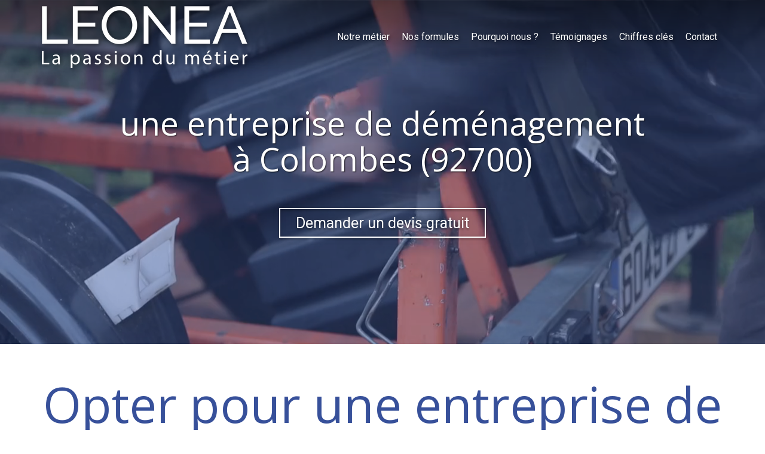

--- FILE ---
content_type: text/html; charset=UTF-8
request_url: https://www.demenagement-meilleur-prix.com/une-entreprise-de-demenagement-a-colombes-92700
body_size: 28669
content:
<!DOCTYPE html>
<html lang="fr"  dir="ltr">
<head>
    <meta charset="UTF-8">
    <meta name="viewport"
          content="width=device-width, minimum-scale=1.0, maximum-scale=5.0, initial-scale=1.0, minimal-ui">
    <title>Déménagement Meilleur Prix - Vous avez trouvé une entreprise de déménagement à même de répondre à vos besoins à Colombes (92700)</title>
            <link rel="stylesheet" href="https://fonts.googleapis.com/css2?family=Open+Sans%3Aital%2Cwght%400%2C400%3B0%2C700%3B1%2C400%3B1%2C700&amp;display=swap"
          id="font-primary-link">
    <link rel="stylesheet" href="https://fonts.googleapis.com/css2?family=Roboto%3Aital%2Cwght%400%2C400%3B0%2C700%3B1%2C400%3B1%2C700&amp;display=swap"
          id="font-secondary-link">
    <script>
        function cssLoadError(el) {
            var style = document.createElement('style');
            style.innerHTML = `.svg-icon {max-height: 1em;}
            .divider-svg-wrapper, .header-section .hamburger-wrapper, .header-section .sidebar, .modal-body .icon-spin {display: none;}
            section { border-top: 1px solid #ccc; margin-bottom: 2em; }`;
            el.parentElement.append(style);
            el.addEventListener('load', function() {
                style.remove();
            });
        }
    </script>
    <link rel="stylesheet" type="text/css" href="/css/page/edc84b04-ee7a-11e9-a997-0242ac130006/page.c63b04.min.css" onerror="cssLoadError(this)">
    <noscript>
        <link rel="stylesheet" type="text/css" href="/css/noscript.css">
    </noscript>

    
        
            <meta name="theme-color" content="#37509a">
    
                <meta name="google-site-verification" content="SnmifBlZIAJOCUUgQ-Z1QqYkUkXqbBLKAlCh0EuSlNU" />
                    <meta name="msvalidate.01" content="D140EB280DE8735464CBFF3428D13A42" />
    
    <meta name="msapplication-tap-highlight" content="no" />
            <meta name="description" content="Nous&#x20;mettons&#x20;&#x00E0;&#x20;votre&#x20;disposition&#x20;une&#x20;&#x00E9;quipe&#x20;qualifi&#x00E9;e,&#x20;dynamique&#x20;et&#x20;chevronn&#x00E9;e&#x20;pour&#x20;vous&#x20;faciliter&#x20;la&#x20;t&#x00E2;che&#x20;&#x00E0;&#x20;Colombes&#x20;&#x28;92700&#x29;.&#x20;Faire&#x20;appel&#x20;&#x00E0;&#x20;D&#x00E9;m&#x00E9;nagement&#x20;Meilleur&#x20;Prix,&#x20;c&#x27;est&#x20;choisir&#x20;une&#x20;entreprise&#x20;de&#x20;d&#x00E9;m&#x00E9;nagement&#x20;d&#x00E9;ployant&#x20;tous&#x20;les&#x20;efforts&#x20;n&#x00E9;cessaires&#x20;pour&#x20;accomplir&#x20;le&#x20;transfert&#x20;dans&#x20;les&#x20;meilleures&#x20;conditions.">
        <meta property="og:description" content="Nous&#x20;mettons&#x20;&#x00E0;&#x20;votre&#x20;disposition&#x20;une&#x20;&#x00E9;quipe&#x20;qualifi&#x00E9;e,&#x20;dynamique&#x20;et&#x20;chevronn&#x00E9;e&#x20;pour&#x20;vous&#x20;faciliter&#x20;la&#x20;t&#x00E2;che&#x20;&#x00E0;&#x20;Colombes&#x20;&#x28;92700&#x29;.&#x20;Faire&#x20;appel&#x20;&#x00E0;&#x20;D&#x00E9;m&#x00E9;nagement&#x20;Meilleur&#x20;Prix,&#x20;c&#x27;est&#x20;choisir&#x20;une&#x20;entreprise&#x20;de&#x20;d&#x00E9;m&#x00E9;nagement&#x20;d&#x00E9;ployant&#x20;tous&#x20;les&#x20;efforts&#x20;n&#x00E9;cessaires&#x20;pour&#x20;accomplir&#x20;le&#x20;transfert&#x20;dans&#x20;les&#x20;meilleures&#x20;conditions." />
        
        
    
    
    <link rel="icon" type="image/png" href="https://www.demenagement-meilleur-prix.com/_img/m-gHEXbu4kc28-8cy8_31fzVbv8=/fit-in/48_x_48/filters:upscale():fill(transparent):strip_exif()/reboot/media/922d9f62-414f-11e8-9c3b-fa163e14ea56/92b86308-539d-11ed-a602-0242ac14000b/1-1-logo-leonea.png"
          media="(prefers-color-scheme:no-preference)"/>
    <link rel="icon" type="image/png" href="https://www.demenagement-meilleur-prix.com/_img/nrsQsNXldKp9MM84sMsb9i0zfgk=/fit-in/48_x_48/filters:upscale():fill(transparent):strip_exif()/reboot/media/922d9f62-414f-11e8-9c3b-fa163e14ea56/908277b8-539d-11ed-94ef-0242ac14000b/1-1-logo-leonea.png"
          media="(prefers-color-scheme:dark)"/>
    <link rel="icon" type="image/png" href="https://www.demenagement-meilleur-prix.com/_img/m-gHEXbu4kc28-8cy8_31fzVbv8=/fit-in/48_x_48/filters:upscale():fill(transparent):strip_exif()/reboot/media/922d9f62-414f-11e8-9c3b-fa163e14ea56/92b86308-539d-11ed-a602-0242ac14000b/1-1-logo-leonea.png"
          media="(prefers-color-scheme:light)"/>
        <link rel="apple-touch-icon" sizes="180x180"
          href="https://www.demenagement-meilleur-prix.com/_img/5C2pyll_Sz_G3hkuRrQvfVBhgko=/fit-in/180_x_180/filters:upscale():fill(transparent):format(png):strip_exif()/reboot/media/922d9f62-414f-11e8-9c3b-fa163e14ea56/92b86308-539d-11ed-a602-0242ac14000b/1-1-logo-leonea.png" type="image/png"/>
    <link rel="apple-touch-icon" sizes="167x167"
          href="https://www.demenagement-meilleur-prix.com/_img/8vGO89_FMNq6ofmMiGBbJ-xVcCo=/fit-in/167_x_167/filters:upscale():fill(transparent):format(png):strip_exif()/reboot/media/922d9f62-414f-11e8-9c3b-fa163e14ea56/92b86308-539d-11ed-a602-0242ac14000b/1-1-logo-leonea.png" type="image/png"/>
    <link rel="apple-touch-icon" sizes="152x152"
          href="https://www.demenagement-meilleur-prix.com/_img/g9tmQZvFGtUvx0mksEsJAkdS91Y=/fit-in/152_x_152/filters:upscale():fill(transparent):format(png):strip_exif()/reboot/media/922d9f62-414f-11e8-9c3b-fa163e14ea56/92b86308-539d-11ed-a602-0242ac14000b/1-1-logo-leonea.png" type="image/png"/>
    <link rel="apple-touch-icon" sizes="120x120"
          href="https://www.demenagement-meilleur-prix.com/_img/Kfgl8EJGdMR5aDuR9ErR67zZZJk=/fit-in/120_x_120/filters:upscale():fill(transparent):format(png):strip_exif()/reboot/media/922d9f62-414f-11e8-9c3b-fa163e14ea56/92b86308-539d-11ed-a602-0242ac14000b/1-1-logo-leonea.png" type="image/png"/>
    <link rel="canonical" href="https&#x3A;&#x2F;&#x2F;www.demenagement-meilleur-prix.com&#x2F;une-entreprise-de-demenagement-a-colombes-92700" />
            <meta property="og:type" content="website">
    <meta property="og:title" content="D&#x00E9;m&#x00E9;nagement&#x20;Meilleur&#x20;Prix&#x20;-&#x20;Vous&#x20;avez&#x20;trouv&#x00E9;&#x20;une&#x20;entreprise&#x20;de&#x20;d&#x00E9;m&#x00E9;nagement&#x20;&#x00E0;&#x20;m&#x00EA;me&#x20;de&#x20;r&#x00E9;pondre&#x20;&#x00E0;&#x20;vos&#x20;besoins&#x20;&#x00E0;&#x20;Colombes&#x20;&#x28;92700&#x29;" />
    <meta property="og:url" content="https&#x3A;&#x2F;&#x2F;www.demenagement-meilleur-prix.com&#x2F;une-entreprise-de-demenagement-a-colombes-92700" />
    <meta property="og:locale" content="fr" />
            <meta property="og:image" content="https://www.demenagement-meilleur-prix.com/_img/p4Kf_hc-EZwPgptE5VJnDwcmyjo=/fit-in/512_x_512/filters:upscale():fill(transparent):background_color(ffffff):format(jpg):quality(80):strip_exif()/reboot/media/922d9f62-414f-11e8-9c3b-fa163e14ea56/92b86308-539d-11ed-a602-0242ac14000b/1-1-logo-leonea.png" />
        <meta property="og:logo" content="https://www.demenagement-meilleur-prix.com/_img/p4Kf_hc-EZwPgptE5VJnDwcmyjo=/fit-in/512_x_512/filters:upscale():fill(transparent):background_color(ffffff):format(jpg):quality(80):strip_exif()/reboot/media/922d9f62-414f-11e8-9c3b-fa163e14ea56/92b86308-539d-11ed-a602-0242ac14000b/1-1-logo-leonea.png" />
    <meta property="og:logo" content="https://www.demenagement-meilleur-prix.com/_img/p4Kf_hc-EZwPgptE5VJnDwcmyjo=/fit-in/512_x_512/filters:upscale():fill(transparent):background_color(ffffff):format(jpg):quality(80):strip_exif()/reboot/media/922d9f62-414f-11e8-9c3b-fa163e14ea56/92b86308-539d-11ed-a602-0242ac14000b/1-1-logo-leonea.png" size="150x150" />
    <meta property="og:site_name" content="LEONEA&#x20;D&#x00E9;logement" />
    
            <script type="application/ld+json">{"@context":"http:\/\/schema.org","@graph":[{"@type":"Organization","name":"LEONEA D\u00e9logement","url":"https:\/\/www.demenagement-meilleur-prix.com\/","logo":"\/media\/922d9f62-414f-11e8-9c3b-fa163e14ea56\/92b86308-539d-11ed-a602-0242ac14000b\/1-logo-leonea.png","address":["D\u00e9m\u00e9nagement Meilleur Prix"]},[{"@type":"Service","name":"Formule Luxe","description":" Pour vous \u00e9viter la mont\u00e9e de stress lors du d\u00e9m\u00e9nagement, on se charge de tout. On prot\u00e8ge et on emballe toutes vos affaires à Colombes (92700) qui seront ensuite transport\u00e9es en toute s\u00e9curit\u00e9 dans un camion capitonn\u00e9. On assure \u00e9galement le d\u00e9montage et le remontage de vos meubles. "},{"@type":"Service","name":"Formule Standard","description":" Seuls vos biens fragiles seront soigneusement emball\u00e9s dans des cartons adapt\u00e9s. Nous nous chargeons de d\u00e9monter à Colombes (92700) puis de remonter l'ensemble de votre mobilier et nous vous garantissons un transport s\u00e9curis\u00e9 de l'int\u00e9gralit\u00e9 de votre patrimoine priv\u00e9 dans un camion capitonn\u00e9. "},{"@type":"Service","name":"Formule Economique","description":" Nous mettons \u00e0 votre disposition des cartons standards pour emballer vos affaires à Colombes (92700). La protection des grands meubles et des canap\u00e9s par des housses matelass\u00e9es, la mise en place des couvre-matelas, la mise sur cintre des v\u00eatements et le transport dans un camion capitonn\u00e9 sont syst\u00e9matiques. "}],[{"@type":"Service","name":"Annuaire Premium","url":"https:\/\/www.annuaire-premium.fr\/"},{"@type":"Service","name":"Blog Premium","url":"https:\/\/www.blog-premium.fr\/"}],[{"@type":"Review","reviewBody":"Des professionnels r\u00e9actifs et efficaces. Nous referons appel \u00e0 eux sans h\u00e9siter.","author":{"@type":"Person","name":"Gaspard V. - Paris 3e"},"itemReviewed":{"@type":"Organization","name":"LEONEA D\u00e9logement","url":"https:\/\/www.demenagement-meilleur-prix.com\/","logo":"\/media\/922d9f62-414f-11e8-9c3b-fa163e14ea56\/92b86308-539d-11ed-a602-0242ac14000b\/1-logo-leonea.png"},"reviewRating":{"@type":"Rating","bestRating":5,"ratingValue":5,"author":"Gaspard V. - Paris 3e","reviewAspect":"Des professionnels r\u00e9actifs et efficaces. Nous referons appel \u00e0 eux sans h\u00e9siter."}},{"@type":"Review","reviewBody":"L'\u00e9quipe s'est montr\u00e9e tr\u00e8s disponible et le r\u00e9sultat est bien au dessus de mes esp\u00e9rances. Je recommande les yeux ferm\u00e9s.","author":{"@type":"Person","name":"Jade P. - Paris 19e"},"itemReviewed":{"@type":"Organization","name":"LEONEA D\u00e9logement","url":"https:\/\/www.demenagement-meilleur-prix.com\/","logo":"\/media\/922d9f62-414f-11e8-9c3b-fa163e14ea56\/92b86308-539d-11ed-a602-0242ac14000b\/1-logo-leonea.png"},"reviewRating":{"@type":"Rating","bestRating":5,"ratingValue":5,"author":"Jade P. - Paris 19e","reviewAspect":"L'\u00e9quipe s'est montr\u00e9e tr\u00e8s disponible et le r\u00e9sultat est bien au dessus de mes esp\u00e9rances. Je recommande les yeux ferm\u00e9s."}},{"@type":"Review","reviewBody":"Rigueur, exp\u00e9rience et efficacit\u00e9 semblent les ma\u00eetres-mots chez vous\u2009! Un grand merci.","author":{"@type":"Person","name":"Salvatore M. - Paris 12e"},"itemReviewed":{"@type":"Organization","name":"LEONEA D\u00e9logement","url":"https:\/\/www.demenagement-meilleur-prix.com\/","logo":"\/media\/922d9f62-414f-11e8-9c3b-fa163e14ea56\/92b86308-539d-11ed-a602-0242ac14000b\/1-logo-leonea.png"},"reviewRating":{"@type":"Rating","bestRating":5,"ratingValue":5,"author":"Salvatore M. - Paris 12e","reviewAspect":"Rigueur, exp\u00e9rience et efficacit\u00e9 semblent les ma\u00eetres-mots chez vous\u2009! Un grand merci."}}],{"@type":"AggregateRating","ratingValue":5,"worstRating":1,"bestRating":5,"ratingCount":3,"itemReviewed":{"@type":"Organization","name":"LEONEA D\u00e9logement","url":"https:\/\/www.demenagement-meilleur-prix.com\/","logo":"\/media\/922d9f62-414f-11e8-9c3b-fa163e14ea56\/92b86308-539d-11ed-a602-0242ac14000b\/1-logo-leonea.png","address":["D\u00e9m\u00e9nagement Meilleur Prix"]}}]}</script>
    
        <meta name="google-site-verification" content="SnmifBlZIAJOCUUgQ-Z1QqYkUkXqbBLKAlCh0EuSlNU" />


<meta name="ahrefs-site-verification" content="128c5962464b62c9620fe0370fb93c057a5ced0427887f7b00aa1cc5033e9ebb">
                                            <script async src="https://www.googletagmanager.com/gtag/js?id=UA-24245581-2"></script>
    <script>
        window.dataLayer = window.dataLayer || [];

        function gtag() {
            dataLayer.push(arguments);
        }

        gtag('js', new Date());
        gtag('config', 'UA-24245581-2');
            </script>

    
            <style id="prevent-animations-flickering">
            html:not(.compatibility) .base-section .section-container {
                visibility: hidden;
            }
        </style>
        <noscript>
            <style>
                .base-section .section-container {
                    visibility: initial !important;
                }
            </style>
        </noscript>
    
    </head>
<body     id="page-edc84b04-ee7a-11e9-a997-0242ac130006" data-site="922d9f62-414f-11e8-9c3b-fa163e14ea56" data-page="edc84b04-ee7a-11e9-a997-0242ac130006"
 style="overflow-x: hidden">
    <svg style="display: none;">
        <defs>
            <filter id="ieDropShadow" height="130%">
                <feGaussianBlur in="SourceAlpha" stdDeviation="50" result="blur"></feGaussianBlur>
                <feOffset in="blur" result="offsetBlur" dx="25" dy="25"></feOffset>
                <feMerge>
                    <feMergeNode></feMergeNode>
                    <feMergeNode in="SourceGraphic"></feMergeNode>
                </feMerge>
            </filter>
        </defs>
    </svg>

    <main>
            
    
    





<section
    id="section-37afb86"
    data-uuid="bbed7b74-414f-11e8-9e36-fa163e14ea56"
    class="base-section header-section fixed-layout default-disposition normal-height transparent transparent-header-auto link-style-02a74b9-section link-element-37afb86-section global"
            data-alternate-style-class="link-alternate-style-02a74b9-section link-alternate-element-37afb86 - section"
    >
    
    <div id="section-37afb86-o" class="anchor-target"></div>
            <div
        class="section-container container">
        <div class="header-wrapper">
            <div class="link-logo-wrapper">
                <a
                    class="link-logo"
                    href="/"
                    rel="home"
                >

                                                    
                    
    
                                                <img src="https://www.demenagement-meilleur-prix.com/_img/R3NhwZbJadFhzcl2HdD9-vXnAqo=/fit-in/400_x_56/filters:no_upscale():strip_exif()/reboot/media/922d9f62-414f-11e8-9c3b-fa163e14ea56/92b86308-539d-11ed-a602-0242ac14000b/1-1-logo-leonea.png"
                 srcset="https://www.demenagement-meilleur-prix.com/_img/8HtQ2OoVaBoKlE0RDd3IRiDiL-I=/fit-in/600_x_84/filters:no_upscale():strip_exif()/reboot/media/922d9f62-414f-11e8-9c3b-fa163e14ea56/92b86308-539d-11ed-a602-0242ac14000b/1-1-logo-leonea.png 1.5x,
                    https://www.demenagement-meilleur-prix.com/_img/19EokhlK_09u4xLa6HtopaamBis=/fit-in/800_x_112/filters:no_upscale():strip_exif()/reboot/media/922d9f62-414f-11e8-9c3b-fa163e14ea56/92b86308-539d-11ed-a602-0242ac14000b/1-1-logo-leonea.png 2x,
                    https://www.demenagement-meilleur-prix.com/_img/EWuQ_ZLIu0JpcKja55-xT7A5jrM=/fit-in/1600_x_224/filters:no_upscale():strip_exif()/reboot/media/922d9f62-414f-11e8-9c3b-fa163e14ea56/92b86308-539d-11ed-a602-0242ac14000b/1-1-logo-leonea.png 4x"
                 alt="D&#x00E9;m&#x00E9;nagement&#x20;Meilleur&#x20;Prix&#x20;-&#x20;Vous&#x20;avez&#x20;trouv&#x00E9;&#x20;une&#x20;entreprise&#x20;de&#x20;d&#x00E9;m&#x00E9;nagement&#x20;&#x00E0;&#x20;m&#x00EA;me&#x20;de&#x20;r&#x00E9;pondre&#x20;&#x00E0;&#x20;vos&#x20;besoins&#x20;&#x00E0;&#x20;Colombes&#x20;&#x28;92700&#x29;"
                 title="D&#x00E9;m&#x00E9;nagement&#x20;Meilleur&#x20;Prix&#x20;-&#x20;Vous&#x20;avez&#x20;trouv&#x00E9;&#x20;une&#x20;entreprise&#x20;de&#x20;d&#x00E9;m&#x00E9;nagement&#x20;&#x00E0;&#x20;m&#x00EA;me&#x20;de&#x20;r&#x00E9;pondre&#x20;&#x00E0;&#x20;vos&#x20;besoins&#x20;&#x00E0;&#x20;Colombes&#x20;&#x28;92700&#x29;"
                 class="logo-img mobile-logo"
                                 data-width="185"
                 data-height="56"
            />

            <img src="https://www.demenagement-meilleur-prix.com/_img/uzFvnFY8kDkiOG2FCXQN12cjF1Y=/fit-in/400_x_80/filters:no_upscale():strip_exif()/reboot/media/922d9f62-414f-11e8-9c3b-fa163e14ea56/92b86308-539d-11ed-a602-0242ac14000b/1-1-logo-leonea.png"
                 srcset="https://www.demenagement-meilleur-prix.com/_img/q-FUoY7lvLPZGsJuc3Tamqkz0GU=/fit-in/600_x_120/filters:no_upscale():strip_exif()/reboot/media/922d9f62-414f-11e8-9c3b-fa163e14ea56/92b86308-539d-11ed-a602-0242ac14000b/1-1-logo-leonea.png 1.5x,
                    https://www.demenagement-meilleur-prix.com/_img/AqPbE-7WQtcQmme-N0AuSJlOC7o=/fit-in/800_x_160/filters:no_upscale():strip_exif()/reboot/media/922d9f62-414f-11e8-9c3b-fa163e14ea56/92b86308-539d-11ed-a602-0242ac14000b/1-1-logo-leonea.png 2x,
                    https://www.demenagement-meilleur-prix.com/_img/89Osw1I7akaLISh9HoSAa4uyvFE=/fit-in/1600_x_320/filters:no_upscale():strip_exif()/reboot/media/922d9f62-414f-11e8-9c3b-fa163e14ea56/92b86308-539d-11ed-a602-0242ac14000b/1-1-logo-leonea.png 4x"
                 alt="D&#x00E9;m&#x00E9;nagement&#x20;Meilleur&#x20;Prix&#x20;-&#x20;Vous&#x20;avez&#x20;trouv&#x00E9;&#x20;une&#x20;entreprise&#x20;de&#x20;d&#x00E9;m&#x00E9;nagement&#x20;&#x00E0;&#x20;m&#x00EA;me&#x20;de&#x20;r&#x00E9;pondre&#x20;&#x00E0;&#x20;vos&#x20;besoins&#x20;&#x00E0;&#x20;Colombes&#x20;&#x28;92700&#x29;"
                 title="D&#x00E9;m&#x00E9;nagement&#x20;Meilleur&#x20;Prix&#x20;-&#x20;Vous&#x20;avez&#x20;trouv&#x00E9;&#x20;une&#x20;entreprise&#x20;de&#x20;d&#x00E9;m&#x00E9;nagement&#x20;&#x00E0;&#x20;m&#x00EA;me&#x20;de&#x20;r&#x00E9;pondre&#x20;&#x00E0;&#x20;vos&#x20;besoins&#x20;&#x00E0;&#x20;Colombes&#x20;&#x28;92700&#x29;"
                 class="logo-img"
                                 data-width="265"
                 data-height="80"
            />
                                                        <img src="https://www.demenagement-meilleur-prix.com/_img/jbfYND1OcUxYy6Y7FmZRwa8adUQ=/fit-in/400_x_73/filters:no_upscale():strip_exif()/reboot/media/922d9f62-414f-11e8-9c3b-fa163e14ea56/908277b8-539d-11ed-94ef-0242ac14000b/1-1-logo-leonea.png"
                 srcset="https://www.demenagement-meilleur-prix.com/_img/B5C-tkqyS_lidU3o-PmR-30K1Fw=/fit-in/600_x_109/filters:no_upscale():strip_exif()/reboot/media/922d9f62-414f-11e8-9c3b-fa163e14ea56/908277b8-539d-11ed-94ef-0242ac14000b/1-1-logo-leonea.png 1.5x,
                    https://www.demenagement-meilleur-prix.com/_img/fI8iwjJem9ORzOy3EEuJ6Xrskp0=/fit-in/800_x_146/filters:no_upscale():strip_exif()/reboot/media/922d9f62-414f-11e8-9c3b-fa163e14ea56/908277b8-539d-11ed-94ef-0242ac14000b/1-1-logo-leonea.png 2x,
                    https://www.demenagement-meilleur-prix.com/_img/CqLe8KnRQHxZqW-cBaVJFNSjz_g=/fit-in/1600_x_292/filters:no_upscale():strip_exif()/reboot/media/922d9f62-414f-11e8-9c3b-fa163e14ea56/908277b8-539d-11ed-94ef-0242ac14000b/1-1-logo-leonea.png 4x"
                 alt="D&#x00E9;m&#x00E9;nagement&#x20;Meilleur&#x20;Prix&#x20;-&#x20;Vous&#x20;avez&#x20;trouv&#x00E9;&#x20;une&#x20;entreprise&#x20;de&#x20;d&#x00E9;m&#x00E9;nagement&#x20;&#x00E0;&#x20;m&#x00EA;me&#x20;de&#x20;r&#x00E9;pondre&#x20;&#x00E0;&#x20;vos&#x20;besoins&#x20;&#x00E0;&#x20;Colombes&#x20;&#x28;92700&#x29;"
                 title="D&#x00E9;m&#x00E9;nagement&#x20;Meilleur&#x20;Prix&#x20;-&#x20;Vous&#x20;avez&#x20;trouv&#x00E9;&#x20;une&#x20;entreprise&#x20;de&#x20;d&#x00E9;m&#x00E9;nagement&#x20;&#x00E0;&#x20;m&#x00EA;me&#x20;de&#x20;r&#x00E9;pondre&#x20;&#x00E0;&#x20;vos&#x20;besoins&#x20;&#x00E0;&#x20;Colombes&#x20;&#x28;92700&#x29;"
                 class="alternate-logo-img mobile-logo"
                                 data-width="241"
                 data-height="73"
            />

            <img src="https://www.demenagement-meilleur-prix.com/_img/4x5qz1sMnhdBS2Pq1K1xLglz9Go=/fit-in/400_x_104/filters:no_upscale():strip_exif()/reboot/media/922d9f62-414f-11e8-9c3b-fa163e14ea56/908277b8-539d-11ed-94ef-0242ac14000b/1-1-logo-leonea.png"
                 srcset="https://www.demenagement-meilleur-prix.com/_img/cqTUKI_VblF-xl1FXQ4-oHPXXK0=/fit-in/600_x_156/filters:no_upscale():strip_exif()/reboot/media/922d9f62-414f-11e8-9c3b-fa163e14ea56/908277b8-539d-11ed-94ef-0242ac14000b/1-1-logo-leonea.png 1.5x,
                    https://www.demenagement-meilleur-prix.com/_img/cQFFLNA3aJ_MIeyVhr6ejRY2kKE=/fit-in/800_x_208/filters:no_upscale():strip_exif()/reboot/media/922d9f62-414f-11e8-9c3b-fa163e14ea56/908277b8-539d-11ed-94ef-0242ac14000b/1-1-logo-leonea.png 2x,
                    https://www.demenagement-meilleur-prix.com/_img/J7wpZUrXl_ZJiItaIun-RsOworY=/fit-in/1600_x_416/filters:no_upscale():strip_exif()/reboot/media/922d9f62-414f-11e8-9c3b-fa163e14ea56/908277b8-539d-11ed-94ef-0242ac14000b/1-1-logo-leonea.png 4x"
                 alt="D&#x00E9;m&#x00E9;nagement&#x20;Meilleur&#x20;Prix&#x20;-&#x20;Vous&#x20;avez&#x20;trouv&#x00E9;&#x20;une&#x20;entreprise&#x20;de&#x20;d&#x00E9;m&#x00E9;nagement&#x20;&#x00E0;&#x20;m&#x00EA;me&#x20;de&#x20;r&#x00E9;pondre&#x20;&#x00E0;&#x20;vos&#x20;besoins&#x20;&#x00E0;&#x20;Colombes&#x20;&#x28;92700&#x29;"
                 title="D&#x00E9;m&#x00E9;nagement&#x20;Meilleur&#x20;Prix&#x20;-&#x20;Vous&#x20;avez&#x20;trouv&#x00E9;&#x20;une&#x20;entreprise&#x20;de&#x20;d&#x00E9;m&#x00E9;nagement&#x20;&#x00E0;&#x20;m&#x00EA;me&#x20;de&#x20;r&#x00E9;pondre&#x20;&#x00E0;&#x20;vos&#x20;besoins&#x20;&#x00E0;&#x20;Colombes&#x20;&#x28;92700&#x29;"
                 class="alternate-logo-img"
                                 data-width="344"
                 data-height="104"
            />
            
                                    </a>
            </div>
                            <nav id="main-nav">
                    <ul class="nav navbar-nav">
                                            <li class="first-level">
                                                            <a href="/#section-96a7b2a-o" class="link link-style-02a74b9 waves-effect waves" id="link-element-21246ac" data-alternate-style-class="link-alternate-style-02a74b9 link" data-alternate-style-id="link-alternate-element-21246ac"><reboot-link-before></reboot-link-before><reboot-link-border></reboot-link-border><reboot-link-background></reboot-link-background><span class="link-text">Notre métier</span></a>        </li>
                    <li class="first-level">
                                                            <a href="/#section-c458201-o" class="link link-style-02a74b9 waves-effect waves" id="link-element-204b95f" data-alternate-style-class="link-alternate-style-02a74b9 link" data-alternate-style-id="link-alternate-element-204b95f"><reboot-link-before></reboot-link-before><reboot-link-border></reboot-link-border><reboot-link-background></reboot-link-background><span class="link-text">Nos formules</span></a>        </li>
                    <li class="first-level">
                                                            <a href="/#section-11033b1-o" class="link link-style-02a74b9 waves-effect waves" id="link-element-3168c4f" data-alternate-style-class="link-alternate-style-02a74b9 link" data-alternate-style-id="link-alternate-element-3168c4f"><reboot-link-before></reboot-link-before><reboot-link-border></reboot-link-border><reboot-link-background></reboot-link-background><span class="link-text">Pourquoi nous ?</span></a>        </li>
                    <li class="first-level">
                                                            <a href="/#section-2a7f0bb-o" class="link link-style-02a74b9 waves-effect waves" id="link-element-2f65ed1" data-alternate-style-class="link-alternate-style-02a74b9 link" data-alternate-style-id="link-alternate-element-2f65ed1"><reboot-link-before></reboot-link-before><reboot-link-border></reboot-link-border><reboot-link-background></reboot-link-background><span class="link-text">Témoignages</span></a>        </li>
                    <li class="first-level">
                                                            <a href="/#section-a072646-o" class="link link-style-02a74b9 waves-effect waves" id="link-element-9f70276" data-alternate-style-class="link-alternate-style-02a74b9 link" data-alternate-style-id="link-alternate-element-9f70276"><reboot-link-before></reboot-link-before><reboot-link-border></reboot-link-border><reboot-link-background></reboot-link-background><span class="link-text">Chiffres clés</span></a>        </li>
                    <li class="first-level">
                                                            <a href="#section-bf92c20-o" class="link link-style-02a74b9 waves-effect waves" id="link-element-694ac4f" data-alternate-style-class="link-alternate-style-02a74b9 link" data-alternate-style-id="link-alternate-element-694ac4f"><reboot-link-before></reboot-link-before><reboot-link-border></reboot-link-border><reboot-link-background></reboot-link-background><span class="link-text">Contact</span></a>        </li>
    
                    </ul>
                </nav>
                <div class="hamburger-wrapper">
                    <button type="button" class="hamburger" id="main-nav-toggle">
                        <span class="sr-only">Toggle navigation</span>
                        <div class="hamburger-inner"></div>
                    </button>
                </div>
                    </div>
    </div>
        
    <div class="overlay"></div>
    <div class="sidebar" style="display: none">
        <a class="sidebar-header font-primary site-title" href="#">
            <span>LEONEA Délogement</span>
        </a>
        <div class="scrollable">
                    <ul class="">
                            <li>
                                                                                                                        <a href="/#section-96a7b2a-o" class="waves link-button" id="link-157a0d32-b5a5-11e8-af47-fa163e14ea56-sidebar"><reboot-link-before></reboot-link-before><reboot-link-border></reboot-link-border><reboot-link-background></reboot-link-background><span class="link-text">Notre métier</span></a>                                    </li>
                            <li>
                                                                                                                        <a href="/#section-c458201-o" class="waves link-button" id="link-157a314a-b5a5-11e8-a95a-fa163e14ea56-sidebar"><reboot-link-before></reboot-link-before><reboot-link-border></reboot-link-border><reboot-link-background></reboot-link-background><span class="link-text">Nos formules</span></a>                                    </li>
                            <li>
                                                                                                                        <a href="/#section-11033b1-o" class="waves link-button" id="link-1584a698-b5a5-11e8-84bb-fa163e14ea56-sidebar"><reboot-link-before></reboot-link-before><reboot-link-border></reboot-link-border><reboot-link-background></reboot-link-background><span class="link-text">Pourquoi nous ?</span></a>                                    </li>
                            <li>
                                                                                                                        <a href="/#section-2a7f0bb-o" class="waves link-button" id="link-157a79a2-b5a5-11e8-a7d3-fa163e14ea56-sidebar"><reboot-link-before></reboot-link-before><reboot-link-border></reboot-link-border><reboot-link-background></reboot-link-background><span class="link-text">Témoignages</span></a>                                    </li>
                            <li>
                                                                                                                        <a href="/#section-a072646-o" class="waves link-button" id="link-157a5544-b5a5-11e8-81a0-fa163e14ea56-sidebar"><reboot-link-before></reboot-link-before><reboot-link-border></reboot-link-border><reboot-link-background></reboot-link-background><span class="link-text">Chiffres clés</span></a>                                    </li>
                            <li>
                                                                                                                        <a href="#section-bf92c20-o" class="waves link-button" id="link-157a9d06-b5a5-11e8-b0a1-fa163e14ea56-sidebar"><reboot-link-before></reboot-link-before><reboot-link-border></reboot-link-border><reboot-link-background></reboot-link-background><span class="link-text">Contact</span></a>                                    </li>
                    </ul>
    
        </div>
    </div>


    
                                    <script type="application/json" class="animation-properties">[{"targets":".section-element-title","name":"fadeIn"},{"targets":".section-content-before","name":"fadeIn"},{"targets":".section-element-media"},{"targets":".link-logo","delay":0.1,"name":"slightFadeInDown","key":"header-a"},{"targets":"ul.nav > li, .hamburger-wrapper","delay":0.12,"delayPerIteration":0.04,"name":"slightFadeInDown","key":"header-a"},{"targets":".section-links"}]</script>
    </section>

        
    
    

        



<section
    id="section-200846a"
    data-uuid="edc8973a-ee7a-11e9-ba89-0242ac130006"
    class="base-section banner-section fixed-layout default-disposition bg-media bg-media bg-video bg-html5-video parallax-video vertical-center parallax-effect-with-translate link-style-cf0de7c-section link-element-200846a-section"
    >
    
    <div id="section-200846a-o" class="anchor-target"></div>        <div class="background-wrapper with-parallax">
            <div class="background">
                                                                                        <picture>
                                <source media="(max-width: 992px)"
                                        srcset="https://www.demenagement-meilleur-prix.com/_img/JLVf0yWmebfMAwTDMqRPnmx4zT4=/fit-in/992_x_992/filters:upscale():strip_exif()/reboot/media/922d9f62-414f-11e8-9c3b-fa163e14ea56/a296cd4c-cb36-11ea-ab2d-0242ac130004/poster-0.jpg">
                                <source media="(min-width: 992px) and (max-width: 1200px)"
                                        srcset="https://www.demenagement-meilleur-prix.com/_img/xuXoKR6IEdkt3xoQzZ_9I1wky3E=/fit-in/1200_x_1200/filters:upscale():strip_exif()/reboot/media/922d9f62-414f-11e8-9c3b-fa163e14ea56/a296cd4c-cb36-11ea-ab2d-0242ac130004/poster-0.jpg">
                                <source media="(min-width: 1200px)"
                                        srcset="https://www.demenagement-meilleur-prix.com/_img/uvn_Bv1W7f5UIPgokTyFDDy1Mng=/fit-in/1920_x_1920/filters:upscale():strip_exif()/reboot/media/922d9f62-414f-11e8-9c3b-fa163e14ea56/a296cd4c-cb36-11ea-ab2d-0242ac130004/poster-0.jpg">
                                <img src="https://www.demenagement-meilleur-prix.com/_img/uvn_Bv1W7f5UIPgokTyFDDy1Mng=/fit-in/1920_x_1920/filters:upscale():strip_exif()/reboot/media/922d9f62-414f-11e8-9c3b-fa163e14ea56/a296cd4c-cb36-11ea-ab2d-0242ac130004/poster-0.jpg"
                                     alt="">
                            </picture>
                                            
                <video loop autoplay muted playsinline class="loading"
                           data-height="720"
                           data-width="1280">
                        <source src="/uploads/922d9f62-414f-11e8-9c3b-fa163e14ea56/a296cd4c-cb36-11ea-ab2d-0242ac130004_web.mp4" type="video/mp4"/>
                        <source src="/uploads/922d9f62-414f-11e8-9c3b-fa163e14ea56/a296cd4c-cb36-11ea-ab2d-0242ac130004_web.webm" type="video/webm"/>
                                            </video>            </div>
        </div>
            <div class="section-overlay"></div>
                            <div id="section-200846a-container"
                 class="section-container container">
                                <div class="observer-spy" style="position:absolute; pointer-events: none;"></div>
                                                            <header id="section-200846a-header">
                                
<h1 class="section-element section-element-title section-title title heading-h1" id=""><reboot-title-wrapper><r-line-group><span class="value">une entreprise de déménagement</span></r-line-group> <r-priority-break></r-priority-break><r-line-group><span class="value">à Colombes (92700)</span></r-line-group> </reboot-title-wrapper></h1>    
                        </header>
                                                                                    <footer>
                                                                                                                                                                                    <div class="section-element section-links">
                    <a href="#section-bf92c20-o" class="link link-style-cf0de7c waves-effect" id="link-element-5fdbf0f"><reboot-link-before></reboot-link-before><reboot-link-border></reboot-link-border><reboot-link-background></reboot-link-background><span class="link-text">Demander un devis gratuit</span></a>
                </div>
                        
                        </footer>
                                                </div>
            
    
    
                                <script type="application/json" class="animation-properties">[{"targets":".section-element-title","name":"fadeIn"},{"targets":".section-content-before","name":"fadeIn"},{"targets":".section-element-media"},{"targets":".section-links"}]</script>
    </section>

        
    
    

        



<section
    id="section-ba27a33"
    data-uuid="edc8f98c-ee7a-11e9-afcc-0242ac130006"
    class="base-section text-section fixed-layout default-disposition allow-section-links link-style-6a07f54-section link-element-ba27a33-section"
    >
    
    <div id="section-ba27a33-o" class="anchor-target"></div>
        
                            <div id="section-ba27a33-container"
                 class="section-container container">
                                <div class="observer-spy" style="position:absolute; pointer-events: none;"></div>
                                                            <header id="section-ba27a33-header">
                                
<h2 class="section-element section-element-title section-title title heading-h1" id=""><reboot-title-wrapper>Opter pour <span class="value">une entreprise de déménagement</span></reboot-title-wrapper></h2>    
                        </header>
                                                                <div class="section-content">
                                            <article>
                
            <div class="section-element wysiwyg">
            <p><span class="value">Vous êtes <strong><span class="value">à Colombes (92700)</span></strong> et recherchez activement <strong><span class="value">une entreprise de déménagement</span></strong> ?</span></p>

<p><span class="value">Vous souhaitez <strong>déménager</strong> prochainement à <strong>Paris</strong> ou en <strong>Île‑de‑France</strong> ? Si vos <strong>meubles</strong> ne passent pas dans l’escalier ou l’ascenseur, votre <strong>société de déménagement</strong> est équipée d’un <strong>monte meuble</strong> permettant de les faire passer par la fenêtre, quel que soit l’étage de votre logement. Alors qu’à <strong>Paris</strong> ou en <strong>Île‑de‑France</strong> de nombreux immeubles sont anciens et ne laissent que peu de place pour les <strong>déménagements</strong>, le recours au <strong>monte meuble</strong> est une solution simple et pratique. Le <strong>monte meuble</strong> permet de mener votre <strong>déménagement</strong> à bien sans avoir à renoncer à vos <strong>meubles</strong> les plus imposants.</span></p>

<p><span class="value">Le <strong>déménagement pour les entreprises</strong> ne peut pas être improvisé et nécessite un <strong>travail sérieux</strong> en amont. Une <strong>entreprise qui déménage</strong> doit non seulement emmener avec elle son mobilier, mais aussi ses équipements informatiques et spécialisés, sa documentation et les différents outils nécessaires à son activité. Un professionnel du <strong>déménagement pour les entreprises</strong> saura planifier cette étape délicate de la vie de votre <strong>société</strong> en effectuant un <strong>travail soigné</strong>. Il dispose du matériel et des compétences pour gérer le <strong>transport</strong> d’une <strong>entreprise qui déménage</strong> en toute sécurité. Votre <strong>entreprise qui déménage</strong> pourra ainsi reprendre son activité rapidement sans être impactée par ce changement de locaux.</span></p>

<p><span class="value">Vous avez trouvé<strong> <span class="value">une entreprise de déménagement</span></strong> à même de répondre à vos besoins <strong><span class="value">à Colombes (92700)</span></strong>. N'hésitez pas à nous contacter pour recevoir un devis gratuit.</span></p>
        </div>
    
        </article>
    
                        </div>
                                                                    </div>
            
    
                                    <script type="application/json" class="animation-properties">[{"targets":".section-element-title","name":"fadeIn"},{"targets":".section-content-before","name":"fadeIn"},{"targets":".section-element-media"},{"targets":".section-element.wysiwyg > *:not(ol):not(ul), .section-element.wysiwyg > *:not(ol):not(.column-list) > li, .section-element.wysiwyg > .column-list"},{"targets":".section-element.wysiwyg > ol > li","name":"fadeInRight"},{"targets":".section-links"}]</script>
    </section>

            <div class="section-arrow-box" id="arrow-box-edc8f98c-ee7a-11e9-afcc-0242ac130006">
            <div class="arrow"></div>
        </div>
            
    
    
        
        



<section
    id="section-1c6b55e"
    data-uuid="edc9081e-ee7a-11e9-a8a4-0242ac130006"
    class="base-section services-section fixed-layout default-disposition allow-section-links link-style-6a07f54-section link-element-1c6b55e-section"
    >
    
    <div id="section-1c6b55e-o" class="anchor-target"></div>
        
                            <div id="section-1c6b55e-container"
                 class="section-container container">
                                <div class="observer-spy" style="position:absolute; pointer-events: none;"></div>
                                                            <header id="section-1c6b55e-header">
                                
<h2 class="section-element section-element-title section-title title heading-h1" id=""><reboot-title-wrapper>3 formules pour tous les budgets</reboot-title-wrapper></h2>    
                        </header>
                                                                <div class="section-content">
                                    <div
        class="service-list item-grid-layout-container section-element icon-bubble media-bubble"
    >
                        <article id="service-item-edc913ea-ee7a-11e9-b142-0242ac130006" class="section-item-element">
                    <div class="item-visual-container&#x20;item-icon-container&#x20;shape-round"><span class="svg-icon-wrapper"><svg aria-hidden="true" role="img" xmlns="http://www.w3.org/2000/svg" class="svg-icon svg-family-classic svg-style-solid svg-icon-wand-magic-sparkles" viewBox="0 0 576 512"><use href="#svg-icon-symbol-classic-solid-wand-magic-sparkles-0"></use></svg></span></div>        
                            <div class="item-text">
                                    <h3 class="item-name section-accent-color heading-h2"><reboot-title-wrapper>Formule Luxe</reboot-title-wrapper></h3>                
                                    <div class="item-description wysiwyg">
                        <p>Pour vous éviter la montée de stress lors du déménagement, on se charge de tout. On protège et on emballe toutes vos affaires <span class="value">à Colombes (92700)</span> qui seront ensuite transportées en toute sécurité dans un camion capitonné. On assure également le démontage et le remontage de vos meubles.</p>
                    </div>
                
                            </div>
            </article>

                        <article id="service-item-edc915d4-ee7a-11e9-b46f-0242ac130006" class="section-item-element">
                    <div class="item-visual-container&#x20;item-icon-container&#x20;shape-round"><span class="svg-icon-wrapper"><svg aria-hidden="true" role="img" xmlns="http://www.w3.org/2000/svg" class="svg-icon svg-family-classic svg-style-solid svg-icon-cubes" viewBox="0 0 512 512"><use href="#svg-icon-symbol-classic-solid-cubes-0"></use></svg></span></div>        
                            <div class="item-text">
                                    <h3 class="item-name section-accent-color heading-h2"><reboot-title-wrapper>Formule Standard</reboot-title-wrapper></h3>                
                                    <div class="item-description wysiwyg">
                        <p>Seuls vos biens fragiles seront soigneusement emballés dans des cartons adaptés. Nous nous chargeons de démonter <span class="value">à Colombes (92700)</span> puis de remonter l'ensemble de votre mobilier et nous vous garantissons un transport sécurisé de l'intégralité de votre patrimoine privé dans un camion capitonné.</p>
                    </div>
                
                            </div>
            </article>

                        <article id="service-item-edc91782-ee7a-11e9-9b0e-0242ac130006" class="section-item-element">
                    <div class="item-visual-container&#x20;item-icon-container&#x20;shape-round"><span class="svg-icon-wrapper"><svg aria-hidden="true" role="img" xmlns="http://www.w3.org/2000/svg" class="svg-icon svg-family-classic svg-style-solid svg-icon-truck" viewBox="0 0 576 512"><use href="#svg-icon-symbol-classic-solid-truck-0"></use></svg></span></div>        
                            <div class="item-text">
                                    <h3 class="item-name section-accent-color heading-h2"><reboot-title-wrapper>Formule Economique</reboot-title-wrapper></h3>                
                                    <div class="item-description wysiwyg">
                        <p>Nous mettons à votre disposition des cartons standards pour emballer vos affaires <span class="value">à Colombes (92700)</span>. La protection des grands meubles et des canapés par des housses matelassées, la mise en place des couvre‑matelas, la mise sur cintre des vêtements et le transport dans un camion capitonné sont systématiques.</p>
                    </div>
                
                            </div>
            </article>

            </div>

                        </div>
                                                                    </div>
            
    
                                    <script type="application/json" class="animation-properties">[{"targets":".section-element-title","name":"fadeIn"},{"targets":".section-content-before","name":"fadeIn"},{"targets":".section-element-media"},{"targets":"article","delayPerIteration":{"xs":0.15,"sm":0.28}},{"targets":".section-links"}]</script>
    </section>

            
    
    
        
        



<section
    id="section-ece04ce"
    data-uuid="ed4a0f26-55da-11ed-a60f-0242ac14000b"
    class="base-section services-section fixed-layout default-disposition allow-section-links link-style-6a07f54-section link-element-ece04ce-section"
    >
    
    <div id="section-ece04ce-o" class="anchor-target"></div>
        
                            <div id="section-ece04ce-container"
                 class="section-container container">
                                <div class="observer-spy" style="position:absolute; pointer-events: none;"></div>
                                                                                <div class="section-content">
                                    <div
        class="service-list item-grid-layout-container section-element icon-bubble media-bubble"
    >
                        <article id="service-item-08fa5c92-539e-11ed-9752-0242ac14000b" class="section-item-element">
                    <a href="https&#x3A;&#x2F;&#x2F;www.annuaire-premium.fr&#x2F;" id="link-08fa6278-539e-11ed-88ff-0242ac14000b" target="_blank" rel="noopener noreferrer" class="item-visual-container&#x20;item-icon-container&#x20;shape-round"><span class="svg-icon-wrapper"><svg aria-hidden="true" role="img" xmlns="http://www.w3.org/2000/svg" class="svg-icon svg-family-classic svg-style-solid svg-icon-globe" viewBox="0 0 512 512"><use href="#svg-icon-symbol-classic-solid-globe-0"></use></svg></span></a>        
                            <div class="item-text">
                                    <h3 class="item-name section-accent-color heading-h2"><reboot-title-wrapper><a href="https&#x3A;&#x2F;&#x2F;www.annuaire-premium.fr&#x2F;" id="link-08fa6278-539e-11ed-88ff-0242ac14000b" target="_blank" rel="noopener noreferrer" class="">Annuaire Premium</a></reboot-title-wrapper></h3>                
                
                            </div>
            </article>

                        <article id="service-item-08fa67a0-539e-11ed-bc34-0242ac14000b" class="section-item-element">
                    <a href="https&#x3A;&#x2F;&#x2F;www.blog-premium.fr&#x2F;" id="link-08fa6c64-539e-11ed-b114-0242ac14000b" target="_blank" rel="noopener noreferrer" class="item-visual-container&#x20;item-icon-container&#x20;shape-round"><span class="svg-icon-wrapper"><svg aria-hidden="true" role="img" xmlns="http://www.w3.org/2000/svg" class="svg-icon svg-family-classic svg-style-solid svg-icon-pen-nib" viewBox="0 0 512 512"><use href="#svg-icon-symbol-classic-solid-pen-nib-0"></use></svg></span></a>        
                            <div class="item-text">
                                    <h3 class="item-name section-accent-color heading-h2"><reboot-title-wrapper><a href="https&#x3A;&#x2F;&#x2F;www.blog-premium.fr&#x2F;" id="link-08fa6c64-539e-11ed-b114-0242ac14000b" target="_blank" rel="noopener noreferrer" class="">Blog Premium</a></reboot-title-wrapper></h3>                
                
                            </div>
            </article>

            </div>

                        </div>
                                                                    </div>
            
    
                                    <script type="application/json" class="animation-properties">[{"targets":".section-element-title","name":"fadeIn"},{"targets":".section-content-before","name":"fadeIn"},{"targets":".section-element-media"},{"targets":"article","delayPerIteration":{"xs":0.15,"sm":0.28}},{"targets":".section-links"}]</script>
    </section>

        
    
    
        
        



<section
    id="section-13219bf"
    data-uuid="ee77f53e-55da-11ed-bf91-0242ac14000b"
    class="base-section text-section fixed-layout default-disposition allow-section-links link-style-6a07f54-section link-element-13219bf-section"
    >
    
    <div id="section-13219bf-o" class="anchor-target"></div>
        
                            <div id="section-13219bf-container"
                 class="section-container container">
                                <div class="observer-spy" style="position:absolute; pointer-events: none;"></div>
                                                            <header id="section-13219bf-header">
                                
<h2 class="section-element section-element-title section-title title heading-h1" id=""><reboot-title-wrapper>Actualités des professionnels</reboot-title-wrapper></h2>    
                        </header>
                                                                <div class="section-content">
                                            <article>
                
            <div class="section-element wysiwyg">
            <ul class="column-list columns-3">
	<li><a href="https://www.droit-premium.fr/" rel="noopener noreferrer" target="_blank">Le droit</a></li>
	<li><a href="https://www.communication-premium.fr/" rel="noopener noreferrer" target="_blank">La communication</a></li>
	<li><a href="https://www.mode-premium.fr/" rel="noopener noreferrer" target="_blank">La mode</a></li>
	<li><a href="https://www.immobilierpremium.fr/" rel="noopener noreferrer" target="_blank">L'immobilier</a></li>
	<li><a href="https://www.artdevivre-premium.fr/" rel="noopener noreferrer" target="_blank">L'art de vivre</a></li>
	<li><a href="https://www.bien-etre-premium.fr/" rel="noopener noreferrer" target="_blank">Le secteur du bien‑être</a></li>
	<li><a href="https://www.technologie-premium.fr/" rel="noopener noreferrer" target="_blank">La technologie</a></li>
	<li><a href="https://www.loisir-premium.fr/" rel="noopener noreferrer" target="_blank">Le loisir</a></li>
	<li><a href="https://www.depannage-premium.fr/" rel="noopener noreferrer" target="_blank">Le dépannage</a></li>
	<li><a href="https://www.evenementiel-premium.fr/" rel="noopener noreferrer" target="_blank">L'événementiel</a></li>
	<li><a href="https://www.xn--sant-premium-eeb.fr/" rel="noopener noreferrer" target="_blank">La santé</a></li>
	<li><a href="https://www.conseil-premium.fr/" rel="noopener noreferrer" target="_blank">Le conseil</a></li>
	<li><a href="https://www.services-premium.fr/" rel="noopener noreferrer" target="_blank">Les services</a></li>
	<li><a href="https://www.travaux-premium.fr/" rel="noopener noreferrer" target="_blank">Les travaux</a></li>
</ul>
        </div>
    
        </article>
    
                        </div>
                                                                    </div>
            
    
                                    <script type="application/json" class="animation-properties">[{"targets":".section-element-title","name":"fadeIn"},{"targets":".section-content-before","name":"fadeIn"},{"targets":".section-element-media"},{"targets":".section-element.wysiwyg > *:not(ol):not(ul), .section-element.wysiwyg > *:not(ol):not(.column-list) > li, .section-element.wysiwyg > .column-list"},{"targets":".section-element.wysiwyg > ol > li","name":"fadeInRight"},{"targets":".section-links"}]</script>
    </section>

        
    
    
        
        



<section
    id="section-c190cd8"
    data-uuid="123a5b36-ee7f-11e9-ac19-0242ac130006"
    class="base-section epx-seo-combination-section fixed-layout default-disposition allow-section-links link-style-6a07f54-section link-element-c190cd8-section"
    >
    
    <div id="section-c190cd8-o" class="anchor-target"></div>
        
                            <div id="section-c190cd8-container"
                 class="section-container container">
                                <div class="observer-spy" style="position:absolute; pointer-events: none;"></div>
                                                                                <div class="section-content">
                                    
                    <ul class="inline-list">
                    <li>
                <a href="&#x2F;un-garde-meuble-a-maisons-alfort-94700">un garde meuble à Maisons-Alfort (94700)</a>
            </li>
                    <li>
                <a href="&#x2F;une-societe-de-demenagement-a-paris-10e-arrondissement">une société de déménagement à Paris 10e arrondissement</a>
            </li>
            </ul>
    <p><a href="https://www.annuaire-premium.fr/">Référencement d'entreprises</a> - <a href="https://www.blog-premium.fr/">Contenus de qualité</a></p>

                        </div>
                                                                    </div>
            
    
                                <script type="application/json" class="animation-properties">[{"targets":".section-element-title","name":"fadeIn"},{"targets":".section-content-before","name":"fadeIn"},{"targets":".section-element-media"},{"targets":".section-links"}]</script>
    </section>

            
    
    
        
        



<section
    id="section-ca8d0af"
    data-uuid="2566805a-ee7e-11e9-b61e-0242ac130006"
    class="base-section projects-section fluid-layout default-disposition cropped-items display-content-on-over link-style-6a07f54-section link-element-ca8d0af-section"
    >
    
    <div id="section-ca8d0af-o" class="anchor-target"></div>
        
                            <div id="section-ca8d0af-container"
                 class="section-container container-fluid">
                                <div class="observer-spy" style="position:absolute; pointer-events: none;"></div>
                                                                                <div class="section-content">
                                            <div class="showcase-list section-element">
                                            <div class="row ">
                                                                                <div class="col-xs-12 col-sm-6 col-md-6 col-lg-3 col-xs-offset-0 col-sm-offset-0 col-md-offset-0 col-lg-offset-0  auto-layout-iteration">
                                                            <article
                                    class="">
                                        
    <div
        id="projects-item-c89cc76c-414f-11e8-8f5e-fa163e14ea56-wrapper"
        class="wrapper loading" >
                                                                                            <a href="https://www.demenagement-meilleur-prix.com/_img/QRzlprngJK16jpOUgukwOzT81oA=/fit-in/2000_x_2000/filters:upscale():quality(90):strip_exif()/reboot/media/922d9f62-414f-11e8-9c3b-fa163e14ea56/c6c5bdda-e915-11e9-826f-0242ac130006/0-0-1469019831125c27eccdfc8dd9b5020d255fc24749a94f6e05f43110608d3e0d3fb1a07f03f0a81a5fe4bbba73a8fe9e216857ada2d635c8d8e21c183b664f9b49dd5881856f8.jpg" data-gallery
                   onclick="return false;"
                   data-image-width="1440" data-image-height="2560"
                   class="full-screen-img-link">
                                                                    <div class="placeholder"
                                    style="width: 100%;"
                            >
                <svg
                    viewBox="0 0 844 475"
                                            style="width: 100%;"
                                    />
                <div
                    class="placeholder-img"
                    style="background-image: url('[data-uri]')"
                ></div>
            </div>
        
                    <picture>
                                    <source media="(min-width: 1920px)"
                            srcset="[data-uri]" data-osrc="[data-uri]" data-srcset="https://www.demenagement-meilleur-prix.com/_img/RbDPzwpGbramO6sODT9oHSKs3uI=/1056_x_594/filters:quality(95):strip_exif()/reboot/media/922d9f62-414f-11e8-9c3b-fa163e14ea56/c6c5bdda-e915-11e9-826f-0242ac130006/0-0-1469019831125c27eccdfc8dd9b5020d255fc24749a94f6e05f43110608d3e0d3fb1a07f03f0a81a5fe4bbba73a8fe9e216857ada2d635c8d8e21c183b664f9b49dd5881856f8.jpg,
                            https://www.demenagement-meilleur-prix.com/_img/ZH-THOA0iPIMhVArJyAo2RO7UW0=/2112_x_1188/filters:quality(95):strip_exif()/reboot/media/922d9f62-414f-11e8-9c3b-fa163e14ea56/c6c5bdda-e915-11e9-826f-0242ac130006/0-0-1469019831125c27eccdfc8dd9b5020d255fc24749a94f6e05f43110608d3e0d3fb1a07f03f0a81a5fe4bbba73a8fe9e216857ada2d635c8d8e21c183b664f9b49dd5881856f8.jpg 2x,
                            https://www.demenagement-meilleur-prix.com/_img/I53ilUQHWW8VpK51PAfWW229I-U=/4224_x_2376/filters:quality(95):strip_exif()/reboot/media/922d9f62-414f-11e8-9c3b-fa163e14ea56/c6c5bdda-e915-11e9-826f-0242ac130006/0-0-1469019831125c27eccdfc8dd9b5020d255fc24749a94f6e05f43110608d3e0d3fb1a07f03f0a81a5fe4bbba73a8fe9e216857ada2d635c8d8e21c183b664f9b49dd5881856f8.jpg 4x" data-lazy-load-srcset
                    >
                                    <source media="(min-width: 1599px)"
                            srcset="[data-uri]" data-osrc="[data-uri]" data-srcset="https://www.demenagement-meilleur-prix.com/_img/HxXzmt70TfZEcVYod8jzO9qaSr0=/879_x_495/filters:quality(95):strip_exif()/reboot/media/922d9f62-414f-11e8-9c3b-fa163e14ea56/c6c5bdda-e915-11e9-826f-0242ac130006/0-0-1469019831125c27eccdfc8dd9b5020d255fc24749a94f6e05f43110608d3e0d3fb1a07f03f0a81a5fe4bbba73a8fe9e216857ada2d635c8d8e21c183b664f9b49dd5881856f8.jpg,
                            https://www.demenagement-meilleur-prix.com/_img/bh-VuYZtADHvvh4iorkXEo2_4WM=/1758_x_990/filters:quality(95):strip_exif()/reboot/media/922d9f62-414f-11e8-9c3b-fa163e14ea56/c6c5bdda-e915-11e9-826f-0242ac130006/0-0-1469019831125c27eccdfc8dd9b5020d255fc24749a94f6e05f43110608d3e0d3fb1a07f03f0a81a5fe4bbba73a8fe9e216857ada2d635c8d8e21c183b664f9b49dd5881856f8.jpg 2x,
                            https://www.demenagement-meilleur-prix.com/_img/0w9STxlYfMdTln4Zj-VyW6-GmxQ=/3516_x_1980/filters:quality(95):strip_exif()/reboot/media/922d9f62-414f-11e8-9c3b-fa163e14ea56/c6c5bdda-e915-11e9-826f-0242ac130006/0-0-1469019831125c27eccdfc8dd9b5020d255fc24749a94f6e05f43110608d3e0d3fb1a07f03f0a81a5fe4bbba73a8fe9e216857ada2d635c8d8e21c183b664f9b49dd5881856f8.jpg 4x" data-lazy-load-srcset
                    >
                                    <source media="(min-width: 1199px)"
                            srcset="[data-uri]" data-osrc="[data-uri]" data-srcset="https://www.demenagement-meilleur-prix.com/_img/13iDn0qLBNsNK-dqkp4aJczVyDM=/659_x_371/filters:quality(95):strip_exif()/reboot/media/922d9f62-414f-11e8-9c3b-fa163e14ea56/c6c5bdda-e915-11e9-826f-0242ac130006/0-0-1469019831125c27eccdfc8dd9b5020d255fc24749a94f6e05f43110608d3e0d3fb1a07f03f0a81a5fe4bbba73a8fe9e216857ada2d635c8d8e21c183b664f9b49dd5881856f8.jpg,
                            https://www.demenagement-meilleur-prix.com/_img/qpRvOuVIrJD7tokHPZCGn4GrTVE=/1318_x_742/filters:quality(95):strip_exif()/reboot/media/922d9f62-414f-11e8-9c3b-fa163e14ea56/c6c5bdda-e915-11e9-826f-0242ac130006/0-0-1469019831125c27eccdfc8dd9b5020d255fc24749a94f6e05f43110608d3e0d3fb1a07f03f0a81a5fe4bbba73a8fe9e216857ada2d635c8d8e21c183b664f9b49dd5881856f8.jpg 2x,
                            https://www.demenagement-meilleur-prix.com/_img/tHqrwoX_KOWKWFG2l8ybj0g6Htw=/2636_x_1484/filters:quality(95):strip_exif()/reboot/media/922d9f62-414f-11e8-9c3b-fa163e14ea56/c6c5bdda-e915-11e9-826f-0242ac130006/0-0-1469019831125c27eccdfc8dd9b5020d255fc24749a94f6e05f43110608d3e0d3fb1a07f03f0a81a5fe4bbba73a8fe9e216857ada2d635c8d8e21c183b664f9b49dd5881856f8.jpg 4x" data-lazy-load-srcset
                    >
                                    <source media="(min-width: 991px)"
                            srcset="[data-uri]" data-osrc="[data-uri]" data-srcset="https://www.demenagement-meilleur-prix.com/_img/3FF1wualpZP6q1JtfcZfE2FlBwk=/545_x_307/filters:quality(95):strip_exif()/reboot/media/922d9f62-414f-11e8-9c3b-fa163e14ea56/c6c5bdda-e915-11e9-826f-0242ac130006/0-0-1469019831125c27eccdfc8dd9b5020d255fc24749a94f6e05f43110608d3e0d3fb1a07f03f0a81a5fe4bbba73a8fe9e216857ada2d635c8d8e21c183b664f9b49dd5881856f8.jpg,
                            https://www.demenagement-meilleur-prix.com/_img/OBhDBgIfHDmCI01V4naaTBYmry8=/1090_x_614/filters:quality(95):strip_exif()/reboot/media/922d9f62-414f-11e8-9c3b-fa163e14ea56/c6c5bdda-e915-11e9-826f-0242ac130006/0-0-1469019831125c27eccdfc8dd9b5020d255fc24749a94f6e05f43110608d3e0d3fb1a07f03f0a81a5fe4bbba73a8fe9e216857ada2d635c8d8e21c183b664f9b49dd5881856f8.jpg 2x,
                            https://www.demenagement-meilleur-prix.com/_img/a54YNNYu4WOJBkKdh3-eQ19umFg=/2180_x_1228/filters:quality(95):strip_exif()/reboot/media/922d9f62-414f-11e8-9c3b-fa163e14ea56/c6c5bdda-e915-11e9-826f-0242ac130006/0-0-1469019831125c27eccdfc8dd9b5020d255fc24749a94f6e05f43110608d3e0d3fb1a07f03f0a81a5fe4bbba73a8fe9e216857ada2d635c8d8e21c183b664f9b49dd5881856f8.jpg 4x" data-lazy-load-srcset
                    >
                                    <source media="(max-width: 767px)"
                            srcset="[data-uri]" data-osrc="[data-uri]" data-srcset="https://www.demenagement-meilleur-prix.com/_img/frQ_7zXc-ruC63OjWA80TE_L8S4=/844_x_475/filters:quality(95):strip_exif()/reboot/media/922d9f62-414f-11e8-9c3b-fa163e14ea56/c6c5bdda-e915-11e9-826f-0242ac130006/0-0-1469019831125c27eccdfc8dd9b5020d255fc24749a94f6e05f43110608d3e0d3fb1a07f03f0a81a5fe4bbba73a8fe9e216857ada2d635c8d8e21c183b664f9b49dd5881856f8.jpg,
                            https://www.demenagement-meilleur-prix.com/_img/TUJZJe7VZLjVFs6pCa9eS5dsFko=/1688_x_950/filters:quality(95):strip_exif()/reboot/media/922d9f62-414f-11e8-9c3b-fa163e14ea56/c6c5bdda-e915-11e9-826f-0242ac130006/0-0-1469019831125c27eccdfc8dd9b5020d255fc24749a94f6e05f43110608d3e0d3fb1a07f03f0a81a5fe4bbba73a8fe9e216857ada2d635c8d8e21c183b664f9b49dd5881856f8.jpg 2x,
                            https://www.demenagement-meilleur-prix.com/_img/NZRpgTS4uwT-sZdqW9IuZ_52_F8=/3376_x_1900/filters:quality(95):strip_exif()/reboot/media/922d9f62-414f-11e8-9c3b-fa163e14ea56/c6c5bdda-e915-11e9-826f-0242ac130006/0-0-1469019831125c27eccdfc8dd9b5020d255fc24749a94f6e05f43110608d3e0d3fb1a07f03f0a81a5fe4bbba73a8fe9e216857ada2d635c8d8e21c183b664f9b49dd5881856f8.jpg 4x" data-lazy-load-srcset
                    >
                
                <img src="[data-uri]" data-osrc="[data-uri]" data-src="https://www.demenagement-meilleur-prix.com/_img/frQ_7zXc-ruC63OjWA80TE_L8S4=/844_x_475/filters:quality(95):strip_exif()/reboot/media/922d9f62-414f-11e8-9c3b-fa163e14ea56/c6c5bdda-e915-11e9-826f-0242ac130006/0-0-1469019831125c27eccdfc8dd9b5020d255fc24749a94f6e05f43110608d3e0d3fb1a07f03f0a81a5fe4bbba73a8fe9e216857ada2d635c8d8e21c183b664f9b49dd5881856f8.jpg" data-lazy-load-src
                     srcset="[data-uri]" data-osrc="[data-uri]" data-srcset="https://www.demenagement-meilleur-prix.com/_img/TUJZJe7VZLjVFs6pCa9eS5dsFko=/1688_x_950/filters:quality(95):strip_exif()/reboot/media/922d9f62-414f-11e8-9c3b-fa163e14ea56/c6c5bdda-e915-11e9-826f-0242ac130006/0-0-1469019831125c27eccdfc8dd9b5020d255fc24749a94f6e05f43110608d3e0d3fb1a07f03f0a81a5fe4bbba73a8fe9e216857ada2d635c8d8e21c183b664f9b49dd5881856f8.jpg 2x,
                        https://www.demenagement-meilleur-prix.com/_img/NZRpgTS4uwT-sZdqW9IuZ_52_F8=/3376_x_1900/filters:quality(95):strip_exif()/reboot/media/922d9f62-414f-11e8-9c3b-fa163e14ea56/c6c5bdda-e915-11e9-826f-0242ac130006/0-0-1469019831125c27eccdfc8dd9b5020d255fc24749a94f6e05f43110608d3e0d3fb1a07f03f0a81a5fe4bbba73a8fe9e216857ada2d635c8d8e21c183b664f9b49dd5881856f8.jpg 4x" data-lazy-load-srcset
                     alt="Monte&#x2011;meuble"
                     data-width="844"
                     data-height="475"
                     data-loading-targets="#projects-item-c89cc76c-414f-11e8-8f5e-fa163e14ea56-wrapper"
                >
            </picture>
        <noscript>            <picture>
                                    <source media="(min-width: 1920px)"
                            srcset="https://www.demenagement-meilleur-prix.com/_img/RbDPzwpGbramO6sODT9oHSKs3uI=/1056_x_594/filters:quality(95):strip_exif()/reboot/media/922d9f62-414f-11e8-9c3b-fa163e14ea56/c6c5bdda-e915-11e9-826f-0242ac130006/0-0-1469019831125c27eccdfc8dd9b5020d255fc24749a94f6e05f43110608d3e0d3fb1a07f03f0a81a5fe4bbba73a8fe9e216857ada2d635c8d8e21c183b664f9b49dd5881856f8.jpg,
                            https://www.demenagement-meilleur-prix.com/_img/ZH-THOA0iPIMhVArJyAo2RO7UW0=/2112_x_1188/filters:quality(95):strip_exif()/reboot/media/922d9f62-414f-11e8-9c3b-fa163e14ea56/c6c5bdda-e915-11e9-826f-0242ac130006/0-0-1469019831125c27eccdfc8dd9b5020d255fc24749a94f6e05f43110608d3e0d3fb1a07f03f0a81a5fe4bbba73a8fe9e216857ada2d635c8d8e21c183b664f9b49dd5881856f8.jpg 2x,
                            https://www.demenagement-meilleur-prix.com/_img/I53ilUQHWW8VpK51PAfWW229I-U=/4224_x_2376/filters:quality(95):strip_exif()/reboot/media/922d9f62-414f-11e8-9c3b-fa163e14ea56/c6c5bdda-e915-11e9-826f-0242ac130006/0-0-1469019831125c27eccdfc8dd9b5020d255fc24749a94f6e05f43110608d3e0d3fb1a07f03f0a81a5fe4bbba73a8fe9e216857ada2d635c8d8e21c183b664f9b49dd5881856f8.jpg 4x"
                    >
                                    <source media="(min-width: 1599px)"
                            srcset="https://www.demenagement-meilleur-prix.com/_img/HxXzmt70TfZEcVYod8jzO9qaSr0=/879_x_495/filters:quality(95):strip_exif()/reboot/media/922d9f62-414f-11e8-9c3b-fa163e14ea56/c6c5bdda-e915-11e9-826f-0242ac130006/0-0-1469019831125c27eccdfc8dd9b5020d255fc24749a94f6e05f43110608d3e0d3fb1a07f03f0a81a5fe4bbba73a8fe9e216857ada2d635c8d8e21c183b664f9b49dd5881856f8.jpg,
                            https://www.demenagement-meilleur-prix.com/_img/bh-VuYZtADHvvh4iorkXEo2_4WM=/1758_x_990/filters:quality(95):strip_exif()/reboot/media/922d9f62-414f-11e8-9c3b-fa163e14ea56/c6c5bdda-e915-11e9-826f-0242ac130006/0-0-1469019831125c27eccdfc8dd9b5020d255fc24749a94f6e05f43110608d3e0d3fb1a07f03f0a81a5fe4bbba73a8fe9e216857ada2d635c8d8e21c183b664f9b49dd5881856f8.jpg 2x,
                            https://www.demenagement-meilleur-prix.com/_img/0w9STxlYfMdTln4Zj-VyW6-GmxQ=/3516_x_1980/filters:quality(95):strip_exif()/reboot/media/922d9f62-414f-11e8-9c3b-fa163e14ea56/c6c5bdda-e915-11e9-826f-0242ac130006/0-0-1469019831125c27eccdfc8dd9b5020d255fc24749a94f6e05f43110608d3e0d3fb1a07f03f0a81a5fe4bbba73a8fe9e216857ada2d635c8d8e21c183b664f9b49dd5881856f8.jpg 4x"
                    >
                                    <source media="(min-width: 1199px)"
                            srcset="https://www.demenagement-meilleur-prix.com/_img/13iDn0qLBNsNK-dqkp4aJczVyDM=/659_x_371/filters:quality(95):strip_exif()/reboot/media/922d9f62-414f-11e8-9c3b-fa163e14ea56/c6c5bdda-e915-11e9-826f-0242ac130006/0-0-1469019831125c27eccdfc8dd9b5020d255fc24749a94f6e05f43110608d3e0d3fb1a07f03f0a81a5fe4bbba73a8fe9e216857ada2d635c8d8e21c183b664f9b49dd5881856f8.jpg,
                            https://www.demenagement-meilleur-prix.com/_img/qpRvOuVIrJD7tokHPZCGn4GrTVE=/1318_x_742/filters:quality(95):strip_exif()/reboot/media/922d9f62-414f-11e8-9c3b-fa163e14ea56/c6c5bdda-e915-11e9-826f-0242ac130006/0-0-1469019831125c27eccdfc8dd9b5020d255fc24749a94f6e05f43110608d3e0d3fb1a07f03f0a81a5fe4bbba73a8fe9e216857ada2d635c8d8e21c183b664f9b49dd5881856f8.jpg 2x,
                            https://www.demenagement-meilleur-prix.com/_img/tHqrwoX_KOWKWFG2l8ybj0g6Htw=/2636_x_1484/filters:quality(95):strip_exif()/reboot/media/922d9f62-414f-11e8-9c3b-fa163e14ea56/c6c5bdda-e915-11e9-826f-0242ac130006/0-0-1469019831125c27eccdfc8dd9b5020d255fc24749a94f6e05f43110608d3e0d3fb1a07f03f0a81a5fe4bbba73a8fe9e216857ada2d635c8d8e21c183b664f9b49dd5881856f8.jpg 4x"
                    >
                                    <source media="(min-width: 991px)"
                            srcset="https://www.demenagement-meilleur-prix.com/_img/3FF1wualpZP6q1JtfcZfE2FlBwk=/545_x_307/filters:quality(95):strip_exif()/reboot/media/922d9f62-414f-11e8-9c3b-fa163e14ea56/c6c5bdda-e915-11e9-826f-0242ac130006/0-0-1469019831125c27eccdfc8dd9b5020d255fc24749a94f6e05f43110608d3e0d3fb1a07f03f0a81a5fe4bbba73a8fe9e216857ada2d635c8d8e21c183b664f9b49dd5881856f8.jpg,
                            https://www.demenagement-meilleur-prix.com/_img/OBhDBgIfHDmCI01V4naaTBYmry8=/1090_x_614/filters:quality(95):strip_exif()/reboot/media/922d9f62-414f-11e8-9c3b-fa163e14ea56/c6c5bdda-e915-11e9-826f-0242ac130006/0-0-1469019831125c27eccdfc8dd9b5020d255fc24749a94f6e05f43110608d3e0d3fb1a07f03f0a81a5fe4bbba73a8fe9e216857ada2d635c8d8e21c183b664f9b49dd5881856f8.jpg 2x,
                            https://www.demenagement-meilleur-prix.com/_img/a54YNNYu4WOJBkKdh3-eQ19umFg=/2180_x_1228/filters:quality(95):strip_exif()/reboot/media/922d9f62-414f-11e8-9c3b-fa163e14ea56/c6c5bdda-e915-11e9-826f-0242ac130006/0-0-1469019831125c27eccdfc8dd9b5020d255fc24749a94f6e05f43110608d3e0d3fb1a07f03f0a81a5fe4bbba73a8fe9e216857ada2d635c8d8e21c183b664f9b49dd5881856f8.jpg 4x"
                    >
                                    <source media="(max-width: 767px)"
                            srcset="https://www.demenagement-meilleur-prix.com/_img/frQ_7zXc-ruC63OjWA80TE_L8S4=/844_x_475/filters:quality(95):strip_exif()/reboot/media/922d9f62-414f-11e8-9c3b-fa163e14ea56/c6c5bdda-e915-11e9-826f-0242ac130006/0-0-1469019831125c27eccdfc8dd9b5020d255fc24749a94f6e05f43110608d3e0d3fb1a07f03f0a81a5fe4bbba73a8fe9e216857ada2d635c8d8e21c183b664f9b49dd5881856f8.jpg,
                            https://www.demenagement-meilleur-prix.com/_img/TUJZJe7VZLjVFs6pCa9eS5dsFko=/1688_x_950/filters:quality(95):strip_exif()/reboot/media/922d9f62-414f-11e8-9c3b-fa163e14ea56/c6c5bdda-e915-11e9-826f-0242ac130006/0-0-1469019831125c27eccdfc8dd9b5020d255fc24749a94f6e05f43110608d3e0d3fb1a07f03f0a81a5fe4bbba73a8fe9e216857ada2d635c8d8e21c183b664f9b49dd5881856f8.jpg 2x,
                            https://www.demenagement-meilleur-prix.com/_img/NZRpgTS4uwT-sZdqW9IuZ_52_F8=/3376_x_1900/filters:quality(95):strip_exif()/reboot/media/922d9f62-414f-11e8-9c3b-fa163e14ea56/c6c5bdda-e915-11e9-826f-0242ac130006/0-0-1469019831125c27eccdfc8dd9b5020d255fc24749a94f6e05f43110608d3e0d3fb1a07f03f0a81a5fe4bbba73a8fe9e216857ada2d635c8d8e21c183b664f9b49dd5881856f8.jpg 4x"
                    >
                
                <img src="https://www.demenagement-meilleur-prix.com/_img/frQ_7zXc-ruC63OjWA80TE_L8S4=/844_x_475/filters:quality(95):strip_exif()/reboot/media/922d9f62-414f-11e8-9c3b-fa163e14ea56/c6c5bdda-e915-11e9-826f-0242ac130006/0-0-1469019831125c27eccdfc8dd9b5020d255fc24749a94f6e05f43110608d3e0d3fb1a07f03f0a81a5fe4bbba73a8fe9e216857ada2d635c8d8e21c183b664f9b49dd5881856f8.jpg"
                     srcset="https://www.demenagement-meilleur-prix.com/_img/TUJZJe7VZLjVFs6pCa9eS5dsFko=/1688_x_950/filters:quality(95):strip_exif()/reboot/media/922d9f62-414f-11e8-9c3b-fa163e14ea56/c6c5bdda-e915-11e9-826f-0242ac130006/0-0-1469019831125c27eccdfc8dd9b5020d255fc24749a94f6e05f43110608d3e0d3fb1a07f03f0a81a5fe4bbba73a8fe9e216857ada2d635c8d8e21c183b664f9b49dd5881856f8.jpg 2x,
                        https://www.demenagement-meilleur-prix.com/_img/NZRpgTS4uwT-sZdqW9IuZ_52_F8=/3376_x_1900/filters:quality(95):strip_exif()/reboot/media/922d9f62-414f-11e8-9c3b-fa163e14ea56/c6c5bdda-e915-11e9-826f-0242ac130006/0-0-1469019831125c27eccdfc8dd9b5020d255fc24749a94f6e05f43110608d3e0d3fb1a07f03f0a81a5fe4bbba73a8fe9e216857ada2d635c8d8e21c183b664f9b49dd5881856f8.jpg 4x"
                     alt="Monte&#x2011;meuble"
                     data-width="844"
                     data-height="475"
                     data-loading-targets="#projects-item-c89cc76c-414f-11e8-8f5e-fa163e14ea56-wrapper"
                >
            </picture>
        </noscript>    
    <div class="overlay">
        <div
            class="background section-background"></div>
                    <div class="content" >
                                    <h3 class="project-title heading-h2" data-title><reboot-title-wrapper>Monte‑meuble</reboot-title-wrapper></h3>
                                                    <div data-description class="wysiwyg"><p>&nbsp;pour les accès difficiles</p>                    </div>
                            </div>
            </div>

                </a>
                        </div>
                                </article>
                                                    </div>
                                                    <div class="clearfix visible-xs"></div>
                                            
                                                                                    <div class="col-xs-12 col-sm-6 col-md-6 col-lg-3 col-xs-offset-0 col-sm-offset-0 col-md-offset-0 col-lg-offset-0  auto-layout-iteration">
                                                            <article
                                    class="">
                                        
    <div
        id="projects-item-c89cdedc-414f-11e8-b9eb-fa163e14ea56-wrapper"
        class="wrapper loading" >
                                                                                            <a href="https://www.demenagement-meilleur-prix.com/_img/HXQc3ItY60uuWP7CoNCHA_bxPig=/fit-in/2000_x_2000/filters:upscale():quality(90):strip_exif()/reboot/media/922d9f62-414f-11e8-9c3b-fa163e14ea56/90f30baa-414f-11e8-ba2a-fa163e14ea56/0-0-amicale-transport-camion-agence-1.jpg" data-gallery
                   onclick="return false;"
                   data-image-width="1445" data-image-height="1080"
                   class="full-screen-img-link">
                                                                    <div class="placeholder"
                                    style="width: 100%;"
                            >
                <svg
                    viewBox="0 0 844 475"
                                            style="width: 100%;"
                                    />
                <div
                    class="placeholder-img"
                    style="background-image: url('[data-uri]')"
                ></div>
            </div>
        
                    <picture>
                                    <source media="(min-width: 1920px)"
                            srcset="[data-uri]" data-osrc="[data-uri]" data-srcset="https://www.demenagement-meilleur-prix.com/_img/dtMjkp3MA1RH0QPlFoZJYqxbrwQ=/1056_x_594/filters:quality(95):strip_exif()/reboot/media/922d9f62-414f-11e8-9c3b-fa163e14ea56/90f30baa-414f-11e8-ba2a-fa163e14ea56/0-0-amicale-transport-camion-agence-1.jpg,
                            https://www.demenagement-meilleur-prix.com/_img/un1Dhdbntm3Nc0UZMMqL39q7vrA=/2112_x_1188/filters:quality(95):strip_exif()/reboot/media/922d9f62-414f-11e8-9c3b-fa163e14ea56/90f30baa-414f-11e8-ba2a-fa163e14ea56/0-0-amicale-transport-camion-agence-1.jpg 2x,
                            https://www.demenagement-meilleur-prix.com/_img/g7M2GO01W4BLRbBXuOVZFX-oU4o=/4224_x_2376/filters:quality(95):strip_exif()/reboot/media/922d9f62-414f-11e8-9c3b-fa163e14ea56/90f30baa-414f-11e8-ba2a-fa163e14ea56/0-0-amicale-transport-camion-agence-1.jpg 4x" data-lazy-load-srcset
                    >
                                    <source media="(min-width: 1599px)"
                            srcset="[data-uri]" data-osrc="[data-uri]" data-srcset="https://www.demenagement-meilleur-prix.com/_img/pIxBuFfp98yUeaHeyynpPg-LJV4=/879_x_495/filters:quality(95):strip_exif()/reboot/media/922d9f62-414f-11e8-9c3b-fa163e14ea56/90f30baa-414f-11e8-ba2a-fa163e14ea56/0-0-amicale-transport-camion-agence-1.jpg,
                            https://www.demenagement-meilleur-prix.com/_img/t2KloPKgE2TxuvI-Z2hM9sUqt-M=/1758_x_990/filters:quality(95):strip_exif()/reboot/media/922d9f62-414f-11e8-9c3b-fa163e14ea56/90f30baa-414f-11e8-ba2a-fa163e14ea56/0-0-amicale-transport-camion-agence-1.jpg 2x,
                            https://www.demenagement-meilleur-prix.com/_img/483vduDl4vDkDx4Kl0fMMlOUiX8=/3516_x_1980/filters:quality(95):strip_exif()/reboot/media/922d9f62-414f-11e8-9c3b-fa163e14ea56/90f30baa-414f-11e8-ba2a-fa163e14ea56/0-0-amicale-transport-camion-agence-1.jpg 4x" data-lazy-load-srcset
                    >
                                    <source media="(min-width: 1199px)"
                            srcset="[data-uri]" data-osrc="[data-uri]" data-srcset="https://www.demenagement-meilleur-prix.com/_img/a7Wge85DABj5RNK7YWrUcOAY1iU=/659_x_371/filters:quality(95):strip_exif()/reboot/media/922d9f62-414f-11e8-9c3b-fa163e14ea56/90f30baa-414f-11e8-ba2a-fa163e14ea56/0-0-amicale-transport-camion-agence-1.jpg,
                            https://www.demenagement-meilleur-prix.com/_img/jkM-VnLJ2R6ibNT06uNW3rfl7bM=/1318_x_742/filters:quality(95):strip_exif()/reboot/media/922d9f62-414f-11e8-9c3b-fa163e14ea56/90f30baa-414f-11e8-ba2a-fa163e14ea56/0-0-amicale-transport-camion-agence-1.jpg 2x,
                            https://www.demenagement-meilleur-prix.com/_img/aHzmMpH0srEw8AMYdWB06QNq5a4=/2636_x_1484/filters:quality(95):strip_exif()/reboot/media/922d9f62-414f-11e8-9c3b-fa163e14ea56/90f30baa-414f-11e8-ba2a-fa163e14ea56/0-0-amicale-transport-camion-agence-1.jpg 4x" data-lazy-load-srcset
                    >
                                    <source media="(min-width: 991px)"
                            srcset="[data-uri]" data-osrc="[data-uri]" data-srcset="https://www.demenagement-meilleur-prix.com/_img/FI1c1H4iv_dWgNdB3bXCo1Srk88=/545_x_307/filters:quality(95):strip_exif()/reboot/media/922d9f62-414f-11e8-9c3b-fa163e14ea56/90f30baa-414f-11e8-ba2a-fa163e14ea56/0-0-amicale-transport-camion-agence-1.jpg,
                            https://www.demenagement-meilleur-prix.com/_img/13ySytW6ZnnAPwCzqIPHbbLZtKg=/1090_x_614/filters:quality(95):strip_exif()/reboot/media/922d9f62-414f-11e8-9c3b-fa163e14ea56/90f30baa-414f-11e8-ba2a-fa163e14ea56/0-0-amicale-transport-camion-agence-1.jpg 2x,
                            https://www.demenagement-meilleur-prix.com/_img/x5kS_VVbmcifZ3HCdMlTk71Oqd4=/2180_x_1228/filters:quality(95):strip_exif()/reboot/media/922d9f62-414f-11e8-9c3b-fa163e14ea56/90f30baa-414f-11e8-ba2a-fa163e14ea56/0-0-amicale-transport-camion-agence-1.jpg 4x" data-lazy-load-srcset
                    >
                                    <source media="(max-width: 767px)"
                            srcset="[data-uri]" data-osrc="[data-uri]" data-srcset="https://www.demenagement-meilleur-prix.com/_img/k3cpwBfHJl0h7Sb08q92rugYfEo=/844_x_475/filters:quality(95):strip_exif()/reboot/media/922d9f62-414f-11e8-9c3b-fa163e14ea56/90f30baa-414f-11e8-ba2a-fa163e14ea56/0-0-amicale-transport-camion-agence-1.jpg,
                            https://www.demenagement-meilleur-prix.com/_img/NjWJmXvL7Tzaa5pjTVms5qMY5Ao=/1688_x_950/filters:quality(95):strip_exif()/reboot/media/922d9f62-414f-11e8-9c3b-fa163e14ea56/90f30baa-414f-11e8-ba2a-fa163e14ea56/0-0-amicale-transport-camion-agence-1.jpg 2x,
                            https://www.demenagement-meilleur-prix.com/_img/PjEqmneZMbHqK_nN42BVC2vA2Qs=/3376_x_1900/filters:quality(95):strip_exif()/reboot/media/922d9f62-414f-11e8-9c3b-fa163e14ea56/90f30baa-414f-11e8-ba2a-fa163e14ea56/0-0-amicale-transport-camion-agence-1.jpg 4x" data-lazy-load-srcset
                    >
                
                <img src="[data-uri]" data-osrc="[data-uri]" data-src="https://www.demenagement-meilleur-prix.com/_img/k3cpwBfHJl0h7Sb08q92rugYfEo=/844_x_475/filters:quality(95):strip_exif()/reboot/media/922d9f62-414f-11e8-9c3b-fa163e14ea56/90f30baa-414f-11e8-ba2a-fa163e14ea56/0-0-amicale-transport-camion-agence-1.jpg" data-lazy-load-src
                     srcset="[data-uri]" data-osrc="[data-uri]" data-srcset="https://www.demenagement-meilleur-prix.com/_img/NjWJmXvL7Tzaa5pjTVms5qMY5Ao=/1688_x_950/filters:quality(95):strip_exif()/reboot/media/922d9f62-414f-11e8-9c3b-fa163e14ea56/90f30baa-414f-11e8-ba2a-fa163e14ea56/0-0-amicale-transport-camion-agence-1.jpg 2x,
                        https://www.demenagement-meilleur-prix.com/_img/PjEqmneZMbHqK_nN42BVC2vA2Qs=/3376_x_1900/filters:quality(95):strip_exif()/reboot/media/922d9f62-414f-11e8-9c3b-fa163e14ea56/90f30baa-414f-11e8-ba2a-fa163e14ea56/0-0-amicale-transport-camion-agence-1.jpg 4x" data-lazy-load-srcset
                     alt="Camion&#x20;capitonn&#x00E9;"
                     data-width="844"
                     data-height="475"
                     data-loading-targets="#projects-item-c89cdedc-414f-11e8-b9eb-fa163e14ea56-wrapper"
                >
            </picture>
        <noscript>            <picture>
                                    <source media="(min-width: 1920px)"
                            srcset="https://www.demenagement-meilleur-prix.com/_img/dtMjkp3MA1RH0QPlFoZJYqxbrwQ=/1056_x_594/filters:quality(95):strip_exif()/reboot/media/922d9f62-414f-11e8-9c3b-fa163e14ea56/90f30baa-414f-11e8-ba2a-fa163e14ea56/0-0-amicale-transport-camion-agence-1.jpg,
                            https://www.demenagement-meilleur-prix.com/_img/un1Dhdbntm3Nc0UZMMqL39q7vrA=/2112_x_1188/filters:quality(95):strip_exif()/reboot/media/922d9f62-414f-11e8-9c3b-fa163e14ea56/90f30baa-414f-11e8-ba2a-fa163e14ea56/0-0-amicale-transport-camion-agence-1.jpg 2x,
                            https://www.demenagement-meilleur-prix.com/_img/g7M2GO01W4BLRbBXuOVZFX-oU4o=/4224_x_2376/filters:quality(95):strip_exif()/reboot/media/922d9f62-414f-11e8-9c3b-fa163e14ea56/90f30baa-414f-11e8-ba2a-fa163e14ea56/0-0-amicale-transport-camion-agence-1.jpg 4x"
                    >
                                    <source media="(min-width: 1599px)"
                            srcset="https://www.demenagement-meilleur-prix.com/_img/pIxBuFfp98yUeaHeyynpPg-LJV4=/879_x_495/filters:quality(95):strip_exif()/reboot/media/922d9f62-414f-11e8-9c3b-fa163e14ea56/90f30baa-414f-11e8-ba2a-fa163e14ea56/0-0-amicale-transport-camion-agence-1.jpg,
                            https://www.demenagement-meilleur-prix.com/_img/t2KloPKgE2TxuvI-Z2hM9sUqt-M=/1758_x_990/filters:quality(95):strip_exif()/reboot/media/922d9f62-414f-11e8-9c3b-fa163e14ea56/90f30baa-414f-11e8-ba2a-fa163e14ea56/0-0-amicale-transport-camion-agence-1.jpg 2x,
                            https://www.demenagement-meilleur-prix.com/_img/483vduDl4vDkDx4Kl0fMMlOUiX8=/3516_x_1980/filters:quality(95):strip_exif()/reboot/media/922d9f62-414f-11e8-9c3b-fa163e14ea56/90f30baa-414f-11e8-ba2a-fa163e14ea56/0-0-amicale-transport-camion-agence-1.jpg 4x"
                    >
                                    <source media="(min-width: 1199px)"
                            srcset="https://www.demenagement-meilleur-prix.com/_img/a7Wge85DABj5RNK7YWrUcOAY1iU=/659_x_371/filters:quality(95):strip_exif()/reboot/media/922d9f62-414f-11e8-9c3b-fa163e14ea56/90f30baa-414f-11e8-ba2a-fa163e14ea56/0-0-amicale-transport-camion-agence-1.jpg,
                            https://www.demenagement-meilleur-prix.com/_img/jkM-VnLJ2R6ibNT06uNW3rfl7bM=/1318_x_742/filters:quality(95):strip_exif()/reboot/media/922d9f62-414f-11e8-9c3b-fa163e14ea56/90f30baa-414f-11e8-ba2a-fa163e14ea56/0-0-amicale-transport-camion-agence-1.jpg 2x,
                            https://www.demenagement-meilleur-prix.com/_img/aHzmMpH0srEw8AMYdWB06QNq5a4=/2636_x_1484/filters:quality(95):strip_exif()/reboot/media/922d9f62-414f-11e8-9c3b-fa163e14ea56/90f30baa-414f-11e8-ba2a-fa163e14ea56/0-0-amicale-transport-camion-agence-1.jpg 4x"
                    >
                                    <source media="(min-width: 991px)"
                            srcset="https://www.demenagement-meilleur-prix.com/_img/FI1c1H4iv_dWgNdB3bXCo1Srk88=/545_x_307/filters:quality(95):strip_exif()/reboot/media/922d9f62-414f-11e8-9c3b-fa163e14ea56/90f30baa-414f-11e8-ba2a-fa163e14ea56/0-0-amicale-transport-camion-agence-1.jpg,
                            https://www.demenagement-meilleur-prix.com/_img/13ySytW6ZnnAPwCzqIPHbbLZtKg=/1090_x_614/filters:quality(95):strip_exif()/reboot/media/922d9f62-414f-11e8-9c3b-fa163e14ea56/90f30baa-414f-11e8-ba2a-fa163e14ea56/0-0-amicale-transport-camion-agence-1.jpg 2x,
                            https://www.demenagement-meilleur-prix.com/_img/x5kS_VVbmcifZ3HCdMlTk71Oqd4=/2180_x_1228/filters:quality(95):strip_exif()/reboot/media/922d9f62-414f-11e8-9c3b-fa163e14ea56/90f30baa-414f-11e8-ba2a-fa163e14ea56/0-0-amicale-transport-camion-agence-1.jpg 4x"
                    >
                                    <source media="(max-width: 767px)"
                            srcset="https://www.demenagement-meilleur-prix.com/_img/k3cpwBfHJl0h7Sb08q92rugYfEo=/844_x_475/filters:quality(95):strip_exif()/reboot/media/922d9f62-414f-11e8-9c3b-fa163e14ea56/90f30baa-414f-11e8-ba2a-fa163e14ea56/0-0-amicale-transport-camion-agence-1.jpg,
                            https://www.demenagement-meilleur-prix.com/_img/NjWJmXvL7Tzaa5pjTVms5qMY5Ao=/1688_x_950/filters:quality(95):strip_exif()/reboot/media/922d9f62-414f-11e8-9c3b-fa163e14ea56/90f30baa-414f-11e8-ba2a-fa163e14ea56/0-0-amicale-transport-camion-agence-1.jpg 2x,
                            https://www.demenagement-meilleur-prix.com/_img/PjEqmneZMbHqK_nN42BVC2vA2Qs=/3376_x_1900/filters:quality(95):strip_exif()/reboot/media/922d9f62-414f-11e8-9c3b-fa163e14ea56/90f30baa-414f-11e8-ba2a-fa163e14ea56/0-0-amicale-transport-camion-agence-1.jpg 4x"
                    >
                
                <img src="https://www.demenagement-meilleur-prix.com/_img/k3cpwBfHJl0h7Sb08q92rugYfEo=/844_x_475/filters:quality(95):strip_exif()/reboot/media/922d9f62-414f-11e8-9c3b-fa163e14ea56/90f30baa-414f-11e8-ba2a-fa163e14ea56/0-0-amicale-transport-camion-agence-1.jpg"
                     srcset="https://www.demenagement-meilleur-prix.com/_img/NjWJmXvL7Tzaa5pjTVms5qMY5Ao=/1688_x_950/filters:quality(95):strip_exif()/reboot/media/922d9f62-414f-11e8-9c3b-fa163e14ea56/90f30baa-414f-11e8-ba2a-fa163e14ea56/0-0-amicale-transport-camion-agence-1.jpg 2x,
                        https://www.demenagement-meilleur-prix.com/_img/PjEqmneZMbHqK_nN42BVC2vA2Qs=/3376_x_1900/filters:quality(95):strip_exif()/reboot/media/922d9f62-414f-11e8-9c3b-fa163e14ea56/90f30baa-414f-11e8-ba2a-fa163e14ea56/0-0-amicale-transport-camion-agence-1.jpg 4x"
                     alt="Camion&#x20;capitonn&#x00E9;"
                     data-width="844"
                     data-height="475"
                     data-loading-targets="#projects-item-c89cdedc-414f-11e8-b9eb-fa163e14ea56-wrapper"
                >
            </picture>
        </noscript>    
    <div class="overlay">
        <div
            class="background section-background"></div>
                    <div class="content" >
                                    <h3 class="project-title heading-h2" data-title><reboot-title-wrapper>Camion capitonné</reboot-title-wrapper></h3>
                                                    <div data-description class="wysiwyg"><p>pour protéger vos précieuses affaires</p>                    </div>
                            </div>
            </div>

                </a>
                        </div>
                                </article>
                                                    </div>
                                                    <div class="clearfix visible-xs"></div>
                                                    <div class="clearfix visible-sm"></div>
                                                    <div class="clearfix visible-md"></div>
                                            
                                                                                    <div class="col-xs-12 col-sm-6 col-md-6 col-lg-3 col-xs-offset-0 col-sm-offset-0 col-md-offset-0 col-lg-offset-0  auto-layout-iteration">
                                                            <article
                                    class="">
                                        
    <div
        id="projects-item-c89ce06c-414f-11e8-a57e-fa163e14ea56-wrapper"
        class="wrapper loading" >
                                                                                            <a href="https://www.demenagement-meilleur-prix.com/_img/_ibo0JCEIeHw1vt7LLlO8xj_epc=/fit-in/2000_x_2000/filters:upscale():quality(90):strip_exif()/reboot/media/922d9f62-414f-11e8-9c3b-fa163e14ea56/d66068f8-e915-11e9-a53e-0242ac130006/0-0-20190521-101002.jpg" data-gallery
                   onclick="return false;"
                   data-image-width="1920" data-image-height="2560"
                   class="full-screen-img-link">
                                                                    <div class="placeholder"
                                    style="width: 100%;"
                            >
                <svg
                    viewBox="0 0 844 475"
                                            style="width: 100%;"
                                    />
                <div
                    class="placeholder-img"
                    style="background-image: url('[data-uri]')"
                ></div>
            </div>
        
                    <picture>
                                    <source media="(min-width: 1920px)"
                            srcset="[data-uri]" data-osrc="[data-uri]" data-srcset="https://www.demenagement-meilleur-prix.com/_img/0HVGJvxbhFmwwaSxT5eTLEEC7Ec=/1056_x_594/filters:quality(95):strip_exif()/reboot/media/922d9f62-414f-11e8-9c3b-fa163e14ea56/d66068f8-e915-11e9-a53e-0242ac130006/0-0-20190521-101002.jpg,
                            https://www.demenagement-meilleur-prix.com/_img/8PFMOVnEWft35gP14nuHpnS-O7o=/2112_x_1188/filters:quality(95):strip_exif()/reboot/media/922d9f62-414f-11e8-9c3b-fa163e14ea56/d66068f8-e915-11e9-a53e-0242ac130006/0-0-20190521-101002.jpg 2x,
                            https://www.demenagement-meilleur-prix.com/_img/bSeiSUC1CX5F0tZDxUnOkpd3tyk=/4224_x_2376/filters:quality(95):strip_exif()/reboot/media/922d9f62-414f-11e8-9c3b-fa163e14ea56/d66068f8-e915-11e9-a53e-0242ac130006/0-0-20190521-101002.jpg 4x" data-lazy-load-srcset
                    >
                                    <source media="(min-width: 1599px)"
                            srcset="[data-uri]" data-osrc="[data-uri]" data-srcset="https://www.demenagement-meilleur-prix.com/_img/XlratZMk9jyp1hXpOJYctk-lih0=/879_x_495/filters:quality(95):strip_exif()/reboot/media/922d9f62-414f-11e8-9c3b-fa163e14ea56/d66068f8-e915-11e9-a53e-0242ac130006/0-0-20190521-101002.jpg,
                            https://www.demenagement-meilleur-prix.com/_img/Km6MsA42TT7aEzG4FEujHW0SzLY=/1758_x_990/filters:quality(95):strip_exif()/reboot/media/922d9f62-414f-11e8-9c3b-fa163e14ea56/d66068f8-e915-11e9-a53e-0242ac130006/0-0-20190521-101002.jpg 2x,
                            https://www.demenagement-meilleur-prix.com/_img/J5MJrmmm4qbILuX9ZCHNAvzfTbI=/3516_x_1980/filters:quality(95):strip_exif()/reboot/media/922d9f62-414f-11e8-9c3b-fa163e14ea56/d66068f8-e915-11e9-a53e-0242ac130006/0-0-20190521-101002.jpg 4x" data-lazy-load-srcset
                    >
                                    <source media="(min-width: 1199px)"
                            srcset="[data-uri]" data-osrc="[data-uri]" data-srcset="https://www.demenagement-meilleur-prix.com/_img/EduvJ9RL76KDmxJdsRbo_bF1Eo8=/659_x_371/filters:quality(95):strip_exif()/reboot/media/922d9f62-414f-11e8-9c3b-fa163e14ea56/d66068f8-e915-11e9-a53e-0242ac130006/0-0-20190521-101002.jpg,
                            https://www.demenagement-meilleur-prix.com/_img/zAHDnyCFMIBS_noilz_bj0-0yfo=/1318_x_742/filters:quality(95):strip_exif()/reboot/media/922d9f62-414f-11e8-9c3b-fa163e14ea56/d66068f8-e915-11e9-a53e-0242ac130006/0-0-20190521-101002.jpg 2x,
                            https://www.demenagement-meilleur-prix.com/_img/EO4SxCbvJYl9ZT1e5lgHCJXibBM=/2636_x_1484/filters:quality(95):strip_exif()/reboot/media/922d9f62-414f-11e8-9c3b-fa163e14ea56/d66068f8-e915-11e9-a53e-0242ac130006/0-0-20190521-101002.jpg 4x" data-lazy-load-srcset
                    >
                                    <source media="(min-width: 991px)"
                            srcset="[data-uri]" data-osrc="[data-uri]" data-srcset="https://www.demenagement-meilleur-prix.com/_img/uwCJ9i4bUj0jSzEJHu5i3gmY60A=/545_x_307/filters:quality(95):strip_exif()/reboot/media/922d9f62-414f-11e8-9c3b-fa163e14ea56/d66068f8-e915-11e9-a53e-0242ac130006/0-0-20190521-101002.jpg,
                            https://www.demenagement-meilleur-prix.com/_img/K4l-wxLy2v6Mo_jqBBEIZLIoBN4=/1090_x_614/filters:quality(95):strip_exif()/reboot/media/922d9f62-414f-11e8-9c3b-fa163e14ea56/d66068f8-e915-11e9-a53e-0242ac130006/0-0-20190521-101002.jpg 2x,
                            https://www.demenagement-meilleur-prix.com/_img/8CMItf3C1QvTgeQmCENl2tUCIx8=/2180_x_1228/filters:quality(95):strip_exif()/reboot/media/922d9f62-414f-11e8-9c3b-fa163e14ea56/d66068f8-e915-11e9-a53e-0242ac130006/0-0-20190521-101002.jpg 4x" data-lazy-load-srcset
                    >
                                    <source media="(max-width: 767px)"
                            srcset="[data-uri]" data-osrc="[data-uri]" data-srcset="https://www.demenagement-meilleur-prix.com/_img/DlWsbr5fRwC8aqYFWGLR3Vqs9Ao=/844_x_475/filters:quality(95):strip_exif()/reboot/media/922d9f62-414f-11e8-9c3b-fa163e14ea56/d66068f8-e915-11e9-a53e-0242ac130006/0-0-20190521-101002.jpg,
                            https://www.demenagement-meilleur-prix.com/_img/k2gLlWAkSI1Zf0O7D6AiDdidmnA=/1688_x_950/filters:quality(95):strip_exif()/reboot/media/922d9f62-414f-11e8-9c3b-fa163e14ea56/d66068f8-e915-11e9-a53e-0242ac130006/0-0-20190521-101002.jpg 2x,
                            https://www.demenagement-meilleur-prix.com/_img/6nogYnqSaMyaaGbqicLSw58M5QU=/3376_x_1900/filters:quality(95):strip_exif()/reboot/media/922d9f62-414f-11e8-9c3b-fa163e14ea56/d66068f8-e915-11e9-a53e-0242ac130006/0-0-20190521-101002.jpg 4x" data-lazy-load-srcset
                    >
                
                <img src="[data-uri]" data-osrc="[data-uri]" data-src="https://www.demenagement-meilleur-prix.com/_img/DlWsbr5fRwC8aqYFWGLR3Vqs9Ao=/844_x_475/filters:quality(95):strip_exif()/reboot/media/922d9f62-414f-11e8-9c3b-fa163e14ea56/d66068f8-e915-11e9-a53e-0242ac130006/0-0-20190521-101002.jpg" data-lazy-load-src
                     srcset="[data-uri]" data-osrc="[data-uri]" data-srcset="https://www.demenagement-meilleur-prix.com/_img/k2gLlWAkSI1Zf0O7D6AiDdidmnA=/1688_x_950/filters:quality(95):strip_exif()/reboot/media/922d9f62-414f-11e8-9c3b-fa163e14ea56/d66068f8-e915-11e9-a53e-0242ac130006/0-0-20190521-101002.jpg 2x,
                        https://www.demenagement-meilleur-prix.com/_img/6nogYnqSaMyaaGbqicLSw58M5QU=/3376_x_1900/filters:quality(95):strip_exif()/reboot/media/922d9f62-414f-11e8-9c3b-fa163e14ea56/d66068f8-e915-11e9-a53e-0242ac130006/0-0-20190521-101002.jpg 4x" data-lazy-load-srcset
                     alt="Monte&#x2011;meuble"
                     data-width="844"
                     data-height="475"
                     data-loading-targets="#projects-item-c89ce06c-414f-11e8-a57e-fa163e14ea56-wrapper"
                >
            </picture>
        <noscript>            <picture>
                                    <source media="(min-width: 1920px)"
                            srcset="https://www.demenagement-meilleur-prix.com/_img/0HVGJvxbhFmwwaSxT5eTLEEC7Ec=/1056_x_594/filters:quality(95):strip_exif()/reboot/media/922d9f62-414f-11e8-9c3b-fa163e14ea56/d66068f8-e915-11e9-a53e-0242ac130006/0-0-20190521-101002.jpg,
                            https://www.demenagement-meilleur-prix.com/_img/8PFMOVnEWft35gP14nuHpnS-O7o=/2112_x_1188/filters:quality(95):strip_exif()/reboot/media/922d9f62-414f-11e8-9c3b-fa163e14ea56/d66068f8-e915-11e9-a53e-0242ac130006/0-0-20190521-101002.jpg 2x,
                            https://www.demenagement-meilleur-prix.com/_img/bSeiSUC1CX5F0tZDxUnOkpd3tyk=/4224_x_2376/filters:quality(95):strip_exif()/reboot/media/922d9f62-414f-11e8-9c3b-fa163e14ea56/d66068f8-e915-11e9-a53e-0242ac130006/0-0-20190521-101002.jpg 4x"
                    >
                                    <source media="(min-width: 1599px)"
                            srcset="https://www.demenagement-meilleur-prix.com/_img/XlratZMk9jyp1hXpOJYctk-lih0=/879_x_495/filters:quality(95):strip_exif()/reboot/media/922d9f62-414f-11e8-9c3b-fa163e14ea56/d66068f8-e915-11e9-a53e-0242ac130006/0-0-20190521-101002.jpg,
                            https://www.demenagement-meilleur-prix.com/_img/Km6MsA42TT7aEzG4FEujHW0SzLY=/1758_x_990/filters:quality(95):strip_exif()/reboot/media/922d9f62-414f-11e8-9c3b-fa163e14ea56/d66068f8-e915-11e9-a53e-0242ac130006/0-0-20190521-101002.jpg 2x,
                            https://www.demenagement-meilleur-prix.com/_img/J5MJrmmm4qbILuX9ZCHNAvzfTbI=/3516_x_1980/filters:quality(95):strip_exif()/reboot/media/922d9f62-414f-11e8-9c3b-fa163e14ea56/d66068f8-e915-11e9-a53e-0242ac130006/0-0-20190521-101002.jpg 4x"
                    >
                                    <source media="(min-width: 1199px)"
                            srcset="https://www.demenagement-meilleur-prix.com/_img/EduvJ9RL76KDmxJdsRbo_bF1Eo8=/659_x_371/filters:quality(95):strip_exif()/reboot/media/922d9f62-414f-11e8-9c3b-fa163e14ea56/d66068f8-e915-11e9-a53e-0242ac130006/0-0-20190521-101002.jpg,
                            https://www.demenagement-meilleur-prix.com/_img/zAHDnyCFMIBS_noilz_bj0-0yfo=/1318_x_742/filters:quality(95):strip_exif()/reboot/media/922d9f62-414f-11e8-9c3b-fa163e14ea56/d66068f8-e915-11e9-a53e-0242ac130006/0-0-20190521-101002.jpg 2x,
                            https://www.demenagement-meilleur-prix.com/_img/EO4SxCbvJYl9ZT1e5lgHCJXibBM=/2636_x_1484/filters:quality(95):strip_exif()/reboot/media/922d9f62-414f-11e8-9c3b-fa163e14ea56/d66068f8-e915-11e9-a53e-0242ac130006/0-0-20190521-101002.jpg 4x"
                    >
                                    <source media="(min-width: 991px)"
                            srcset="https://www.demenagement-meilleur-prix.com/_img/uwCJ9i4bUj0jSzEJHu5i3gmY60A=/545_x_307/filters:quality(95):strip_exif()/reboot/media/922d9f62-414f-11e8-9c3b-fa163e14ea56/d66068f8-e915-11e9-a53e-0242ac130006/0-0-20190521-101002.jpg,
                            https://www.demenagement-meilleur-prix.com/_img/K4l-wxLy2v6Mo_jqBBEIZLIoBN4=/1090_x_614/filters:quality(95):strip_exif()/reboot/media/922d9f62-414f-11e8-9c3b-fa163e14ea56/d66068f8-e915-11e9-a53e-0242ac130006/0-0-20190521-101002.jpg 2x,
                            https://www.demenagement-meilleur-prix.com/_img/8CMItf3C1QvTgeQmCENl2tUCIx8=/2180_x_1228/filters:quality(95):strip_exif()/reboot/media/922d9f62-414f-11e8-9c3b-fa163e14ea56/d66068f8-e915-11e9-a53e-0242ac130006/0-0-20190521-101002.jpg 4x"
                    >
                                    <source media="(max-width: 767px)"
                            srcset="https://www.demenagement-meilleur-prix.com/_img/DlWsbr5fRwC8aqYFWGLR3Vqs9Ao=/844_x_475/filters:quality(95):strip_exif()/reboot/media/922d9f62-414f-11e8-9c3b-fa163e14ea56/d66068f8-e915-11e9-a53e-0242ac130006/0-0-20190521-101002.jpg,
                            https://www.demenagement-meilleur-prix.com/_img/k2gLlWAkSI1Zf0O7D6AiDdidmnA=/1688_x_950/filters:quality(95):strip_exif()/reboot/media/922d9f62-414f-11e8-9c3b-fa163e14ea56/d66068f8-e915-11e9-a53e-0242ac130006/0-0-20190521-101002.jpg 2x,
                            https://www.demenagement-meilleur-prix.com/_img/6nogYnqSaMyaaGbqicLSw58M5QU=/3376_x_1900/filters:quality(95):strip_exif()/reboot/media/922d9f62-414f-11e8-9c3b-fa163e14ea56/d66068f8-e915-11e9-a53e-0242ac130006/0-0-20190521-101002.jpg 4x"
                    >
                
                <img src="https://www.demenagement-meilleur-prix.com/_img/DlWsbr5fRwC8aqYFWGLR3Vqs9Ao=/844_x_475/filters:quality(95):strip_exif()/reboot/media/922d9f62-414f-11e8-9c3b-fa163e14ea56/d66068f8-e915-11e9-a53e-0242ac130006/0-0-20190521-101002.jpg"
                     srcset="https://www.demenagement-meilleur-prix.com/_img/k2gLlWAkSI1Zf0O7D6AiDdidmnA=/1688_x_950/filters:quality(95):strip_exif()/reboot/media/922d9f62-414f-11e8-9c3b-fa163e14ea56/d66068f8-e915-11e9-a53e-0242ac130006/0-0-20190521-101002.jpg 2x,
                        https://www.demenagement-meilleur-prix.com/_img/6nogYnqSaMyaaGbqicLSw58M5QU=/3376_x_1900/filters:quality(95):strip_exif()/reboot/media/922d9f62-414f-11e8-9c3b-fa163e14ea56/d66068f8-e915-11e9-a53e-0242ac130006/0-0-20190521-101002.jpg 4x"
                     alt="Monte&#x2011;meuble"
                     data-width="844"
                     data-height="475"
                     data-loading-targets="#projects-item-c89ce06c-414f-11e8-a57e-fa163e14ea56-wrapper"
                >
            </picture>
        </noscript>    
    <div class="overlay">
        <div
            class="background section-background"></div>
                    <div class="content" >
                                    <h3 class="project-title heading-h2" data-title><reboot-title-wrapper>Monte‑meuble</reboot-title-wrapper></h3>
                                                    <div data-description class="wysiwyg"><p>&nbsp;pour les accès difficiles</p>                    </div>
                            </div>
            </div>

                </a>
                        </div>
                                </article>
                                                    </div>
                                                    <div class="clearfix visible-xs"></div>
                                            
                                                                                    <div class="col-xs-12 col-sm-6 col-md-6 col-lg-3 col-xs-offset-0 col-sm-offset-0 col-md-offset-0 col-lg-offset-0  auto-layout-iteration">
                                                            <article
                                    class="">
                                        
    <div
        id="projects-item-c89ce170-414f-11e8-8898-fa163e14ea56-wrapper"
        class="wrapper loading" >
                                                                                            <a href="https://www.demenagement-meilleur-prix.com/_img/Aisyy99jcuKwSlt4Glc3TQKtCmU=/fit-in/2000_x_2000/filters:upscale():quality(90):strip_exif()/reboot/media/922d9f62-414f-11e8-9c3b-fa163e14ea56/db4b85aa-e915-11e9-b09e-0242ac130006/0-0-20190724-154343.jpg" data-gallery
                   onclick="return false;"
                   data-image-width="1920" data-image-height="2560"
                   class="full-screen-img-link">
                                                                    <div class="placeholder"
                                    style="width: 100%;"
                            >
                <svg
                    viewBox="0 0 844 475"
                                            style="width: 100%;"
                                    />
                <div
                    class="placeholder-img"
                    style="background-image: url('[data-uri]')"
                ></div>
            </div>
        
                    <picture>
                                    <source media="(min-width: 1920px)"
                            srcset="[data-uri]" data-osrc="[data-uri]" data-srcset="https://www.demenagement-meilleur-prix.com/_img/c679wD_0kqZkKrK6cfkpSLfR-Aw=/1056_x_594/filters:quality(95):strip_exif()/reboot/media/922d9f62-414f-11e8-9c3b-fa163e14ea56/db4b85aa-e915-11e9-b09e-0242ac130006/0-0-20190724-154343.jpg,
                            https://www.demenagement-meilleur-prix.com/_img/95zaKswFfHvto5-N3sh2875pbs4=/2112_x_1188/filters:quality(95):strip_exif()/reboot/media/922d9f62-414f-11e8-9c3b-fa163e14ea56/db4b85aa-e915-11e9-b09e-0242ac130006/0-0-20190724-154343.jpg 2x,
                            https://www.demenagement-meilleur-prix.com/_img/7JsjUBCsm6oZotw5j8AO-VaJxtA=/4224_x_2376/filters:quality(95):strip_exif()/reboot/media/922d9f62-414f-11e8-9c3b-fa163e14ea56/db4b85aa-e915-11e9-b09e-0242ac130006/0-0-20190724-154343.jpg 4x" data-lazy-load-srcset
                    >
                                    <source media="(min-width: 1599px)"
                            srcset="[data-uri]" data-osrc="[data-uri]" data-srcset="https://www.demenagement-meilleur-prix.com/_img/kCSQynGzUO6TuCSOyku2-zPsETM=/879_x_495/filters:quality(95):strip_exif()/reboot/media/922d9f62-414f-11e8-9c3b-fa163e14ea56/db4b85aa-e915-11e9-b09e-0242ac130006/0-0-20190724-154343.jpg,
                            https://www.demenagement-meilleur-prix.com/_img/p7gXRjddzAZmUlett8-PhQ21CcU=/1758_x_990/filters:quality(95):strip_exif()/reboot/media/922d9f62-414f-11e8-9c3b-fa163e14ea56/db4b85aa-e915-11e9-b09e-0242ac130006/0-0-20190724-154343.jpg 2x,
                            https://www.demenagement-meilleur-prix.com/_img/oX_KfcjxNlJHbdXhSlobuqoSrlU=/3516_x_1980/filters:quality(95):strip_exif()/reboot/media/922d9f62-414f-11e8-9c3b-fa163e14ea56/db4b85aa-e915-11e9-b09e-0242ac130006/0-0-20190724-154343.jpg 4x" data-lazy-load-srcset
                    >
                                    <source media="(min-width: 1199px)"
                            srcset="[data-uri]" data-osrc="[data-uri]" data-srcset="https://www.demenagement-meilleur-prix.com/_img/J3wAo9ZNPWXMbsQmXzoy-QsjDV8=/659_x_371/filters:quality(95):strip_exif()/reboot/media/922d9f62-414f-11e8-9c3b-fa163e14ea56/db4b85aa-e915-11e9-b09e-0242ac130006/0-0-20190724-154343.jpg,
                            https://www.demenagement-meilleur-prix.com/_img/eVK_8BXEV8nmFBQazHWH6i6amgY=/1318_x_742/filters:quality(95):strip_exif()/reboot/media/922d9f62-414f-11e8-9c3b-fa163e14ea56/db4b85aa-e915-11e9-b09e-0242ac130006/0-0-20190724-154343.jpg 2x,
                            https://www.demenagement-meilleur-prix.com/_img/Wzs3_ijLg6KmN9-nb-4dvRQLIkE=/2636_x_1484/filters:quality(95):strip_exif()/reboot/media/922d9f62-414f-11e8-9c3b-fa163e14ea56/db4b85aa-e915-11e9-b09e-0242ac130006/0-0-20190724-154343.jpg 4x" data-lazy-load-srcset
                    >
                                    <source media="(min-width: 991px)"
                            srcset="[data-uri]" data-osrc="[data-uri]" data-srcset="https://www.demenagement-meilleur-prix.com/_img/pYSZp9_AcSvmGHKI6-X33XJ-MFM=/545_x_307/filters:quality(95):strip_exif()/reboot/media/922d9f62-414f-11e8-9c3b-fa163e14ea56/db4b85aa-e915-11e9-b09e-0242ac130006/0-0-20190724-154343.jpg,
                            https://www.demenagement-meilleur-prix.com/_img/eYjLYibHxJkJzzQwryVFzjRED9U=/1090_x_614/filters:quality(95):strip_exif()/reboot/media/922d9f62-414f-11e8-9c3b-fa163e14ea56/db4b85aa-e915-11e9-b09e-0242ac130006/0-0-20190724-154343.jpg 2x,
                            https://www.demenagement-meilleur-prix.com/_img/xn6XYKmZikVLgRA1_YLDDak7BYU=/2180_x_1228/filters:quality(95):strip_exif()/reboot/media/922d9f62-414f-11e8-9c3b-fa163e14ea56/db4b85aa-e915-11e9-b09e-0242ac130006/0-0-20190724-154343.jpg 4x" data-lazy-load-srcset
                    >
                                    <source media="(max-width: 767px)"
                            srcset="[data-uri]" data-osrc="[data-uri]" data-srcset="https://www.demenagement-meilleur-prix.com/_img/oATTY1Xn5T-hGigAY2FqCfCYLLg=/844_x_475/filters:quality(95):strip_exif()/reboot/media/922d9f62-414f-11e8-9c3b-fa163e14ea56/db4b85aa-e915-11e9-b09e-0242ac130006/0-0-20190724-154343.jpg,
                            https://www.demenagement-meilleur-prix.com/_img/6aIZqPy41_gW094GipH3bNSdMlk=/1688_x_950/filters:quality(95):strip_exif()/reboot/media/922d9f62-414f-11e8-9c3b-fa163e14ea56/db4b85aa-e915-11e9-b09e-0242ac130006/0-0-20190724-154343.jpg 2x,
                            https://www.demenagement-meilleur-prix.com/_img/LGMg33HyrmfpcMnR5H_Sfued3qc=/3376_x_1900/filters:quality(95):strip_exif()/reboot/media/922d9f62-414f-11e8-9c3b-fa163e14ea56/db4b85aa-e915-11e9-b09e-0242ac130006/0-0-20190724-154343.jpg 4x" data-lazy-load-srcset
                    >
                
                <img src="[data-uri]" data-osrc="[data-uri]" data-src="https://www.demenagement-meilleur-prix.com/_img/oATTY1Xn5T-hGigAY2FqCfCYLLg=/844_x_475/filters:quality(95):strip_exif()/reboot/media/922d9f62-414f-11e8-9c3b-fa163e14ea56/db4b85aa-e915-11e9-b09e-0242ac130006/0-0-20190724-154343.jpg" data-lazy-load-src
                     srcset="[data-uri]" data-osrc="[data-uri]" data-srcset="https://www.demenagement-meilleur-prix.com/_img/6aIZqPy41_gW094GipH3bNSdMlk=/1688_x_950/filters:quality(95):strip_exif()/reboot/media/922d9f62-414f-11e8-9c3b-fa163e14ea56/db4b85aa-e915-11e9-b09e-0242ac130006/0-0-20190724-154343.jpg 2x,
                        https://www.demenagement-meilleur-prix.com/_img/LGMg33HyrmfpcMnR5H_Sfued3qc=/3376_x_1900/filters:quality(95):strip_exif()/reboot/media/922d9f62-414f-11e8-9c3b-fa163e14ea56/db4b85aa-e915-11e9-b09e-0242ac130006/0-0-20190724-154343.jpg 4x" data-lazy-load-srcset
                     alt="Monte&#x2011;meuble"
                     data-width="844"
                     data-height="475"
                     data-loading-targets="#projects-item-c89ce170-414f-11e8-8898-fa163e14ea56-wrapper"
                >
            </picture>
        <noscript>            <picture>
                                    <source media="(min-width: 1920px)"
                            srcset="https://www.demenagement-meilleur-prix.com/_img/c679wD_0kqZkKrK6cfkpSLfR-Aw=/1056_x_594/filters:quality(95):strip_exif()/reboot/media/922d9f62-414f-11e8-9c3b-fa163e14ea56/db4b85aa-e915-11e9-b09e-0242ac130006/0-0-20190724-154343.jpg,
                            https://www.demenagement-meilleur-prix.com/_img/95zaKswFfHvto5-N3sh2875pbs4=/2112_x_1188/filters:quality(95):strip_exif()/reboot/media/922d9f62-414f-11e8-9c3b-fa163e14ea56/db4b85aa-e915-11e9-b09e-0242ac130006/0-0-20190724-154343.jpg 2x,
                            https://www.demenagement-meilleur-prix.com/_img/7JsjUBCsm6oZotw5j8AO-VaJxtA=/4224_x_2376/filters:quality(95):strip_exif()/reboot/media/922d9f62-414f-11e8-9c3b-fa163e14ea56/db4b85aa-e915-11e9-b09e-0242ac130006/0-0-20190724-154343.jpg 4x"
                    >
                                    <source media="(min-width: 1599px)"
                            srcset="https://www.demenagement-meilleur-prix.com/_img/kCSQynGzUO6TuCSOyku2-zPsETM=/879_x_495/filters:quality(95):strip_exif()/reboot/media/922d9f62-414f-11e8-9c3b-fa163e14ea56/db4b85aa-e915-11e9-b09e-0242ac130006/0-0-20190724-154343.jpg,
                            https://www.demenagement-meilleur-prix.com/_img/p7gXRjddzAZmUlett8-PhQ21CcU=/1758_x_990/filters:quality(95):strip_exif()/reboot/media/922d9f62-414f-11e8-9c3b-fa163e14ea56/db4b85aa-e915-11e9-b09e-0242ac130006/0-0-20190724-154343.jpg 2x,
                            https://www.demenagement-meilleur-prix.com/_img/oX_KfcjxNlJHbdXhSlobuqoSrlU=/3516_x_1980/filters:quality(95):strip_exif()/reboot/media/922d9f62-414f-11e8-9c3b-fa163e14ea56/db4b85aa-e915-11e9-b09e-0242ac130006/0-0-20190724-154343.jpg 4x"
                    >
                                    <source media="(min-width: 1199px)"
                            srcset="https://www.demenagement-meilleur-prix.com/_img/J3wAo9ZNPWXMbsQmXzoy-QsjDV8=/659_x_371/filters:quality(95):strip_exif()/reboot/media/922d9f62-414f-11e8-9c3b-fa163e14ea56/db4b85aa-e915-11e9-b09e-0242ac130006/0-0-20190724-154343.jpg,
                            https://www.demenagement-meilleur-prix.com/_img/eVK_8BXEV8nmFBQazHWH6i6amgY=/1318_x_742/filters:quality(95):strip_exif()/reboot/media/922d9f62-414f-11e8-9c3b-fa163e14ea56/db4b85aa-e915-11e9-b09e-0242ac130006/0-0-20190724-154343.jpg 2x,
                            https://www.demenagement-meilleur-prix.com/_img/Wzs3_ijLg6KmN9-nb-4dvRQLIkE=/2636_x_1484/filters:quality(95):strip_exif()/reboot/media/922d9f62-414f-11e8-9c3b-fa163e14ea56/db4b85aa-e915-11e9-b09e-0242ac130006/0-0-20190724-154343.jpg 4x"
                    >
                                    <source media="(min-width: 991px)"
                            srcset="https://www.demenagement-meilleur-prix.com/_img/pYSZp9_AcSvmGHKI6-X33XJ-MFM=/545_x_307/filters:quality(95):strip_exif()/reboot/media/922d9f62-414f-11e8-9c3b-fa163e14ea56/db4b85aa-e915-11e9-b09e-0242ac130006/0-0-20190724-154343.jpg,
                            https://www.demenagement-meilleur-prix.com/_img/eYjLYibHxJkJzzQwryVFzjRED9U=/1090_x_614/filters:quality(95):strip_exif()/reboot/media/922d9f62-414f-11e8-9c3b-fa163e14ea56/db4b85aa-e915-11e9-b09e-0242ac130006/0-0-20190724-154343.jpg 2x,
                            https://www.demenagement-meilleur-prix.com/_img/xn6XYKmZikVLgRA1_YLDDak7BYU=/2180_x_1228/filters:quality(95):strip_exif()/reboot/media/922d9f62-414f-11e8-9c3b-fa163e14ea56/db4b85aa-e915-11e9-b09e-0242ac130006/0-0-20190724-154343.jpg 4x"
                    >
                                    <source media="(max-width: 767px)"
                            srcset="https://www.demenagement-meilleur-prix.com/_img/oATTY1Xn5T-hGigAY2FqCfCYLLg=/844_x_475/filters:quality(95):strip_exif()/reboot/media/922d9f62-414f-11e8-9c3b-fa163e14ea56/db4b85aa-e915-11e9-b09e-0242ac130006/0-0-20190724-154343.jpg,
                            https://www.demenagement-meilleur-prix.com/_img/6aIZqPy41_gW094GipH3bNSdMlk=/1688_x_950/filters:quality(95):strip_exif()/reboot/media/922d9f62-414f-11e8-9c3b-fa163e14ea56/db4b85aa-e915-11e9-b09e-0242ac130006/0-0-20190724-154343.jpg 2x,
                            https://www.demenagement-meilleur-prix.com/_img/LGMg33HyrmfpcMnR5H_Sfued3qc=/3376_x_1900/filters:quality(95):strip_exif()/reboot/media/922d9f62-414f-11e8-9c3b-fa163e14ea56/db4b85aa-e915-11e9-b09e-0242ac130006/0-0-20190724-154343.jpg 4x"
                    >
                
                <img src="https://www.demenagement-meilleur-prix.com/_img/oATTY1Xn5T-hGigAY2FqCfCYLLg=/844_x_475/filters:quality(95):strip_exif()/reboot/media/922d9f62-414f-11e8-9c3b-fa163e14ea56/db4b85aa-e915-11e9-b09e-0242ac130006/0-0-20190724-154343.jpg"
                     srcset="https://www.demenagement-meilleur-prix.com/_img/6aIZqPy41_gW094GipH3bNSdMlk=/1688_x_950/filters:quality(95):strip_exif()/reboot/media/922d9f62-414f-11e8-9c3b-fa163e14ea56/db4b85aa-e915-11e9-b09e-0242ac130006/0-0-20190724-154343.jpg 2x,
                        https://www.demenagement-meilleur-prix.com/_img/LGMg33HyrmfpcMnR5H_Sfued3qc=/3376_x_1900/filters:quality(95):strip_exif()/reboot/media/922d9f62-414f-11e8-9c3b-fa163e14ea56/db4b85aa-e915-11e9-b09e-0242ac130006/0-0-20190724-154343.jpg 4x"
                     alt="Monte&#x2011;meuble"
                     data-width="844"
                     data-height="475"
                     data-loading-targets="#projects-item-c89ce170-414f-11e8-8898-fa163e14ea56-wrapper"
                >
            </picture>
        </noscript>    
    <div class="overlay">
        <div
            class="background section-background"></div>
                    <div class="content" >
                                    <h3 class="project-title heading-h2" data-title><reboot-title-wrapper>Monte‑meuble</reboot-title-wrapper></h3>
                                                    <div data-description class="wysiwyg"><p>&nbsp;pour les accès difficiles</p>                    </div>
                            </div>
            </div>

                </a>
                        </div>
                                </article>
                                                    </div>
                                                    <div class="clearfix visible-xs"></div>
                                                    <div class="clearfix visible-sm"></div>
                                                    <div class="clearfix visible-md"></div>
                                                    <div class="clearfix visible-lg"></div>
                                            
                        </div>
    
            </div>

                        </div>
                                                                    </div>
            
    
                                    <script type="application/json" class="animation-properties">[{"targets":".section-element-title","name":"fadeIn"},{"targets":".section-content-before","name":"fadeIn"},{"targets":".section-element-media"},{"targets":"article","name":"fadeIn","delay":0.3},{"targets":".section-links"}]</script>
    </section>

        
    
    
        
        



<section
    id="section-609362c"
    data-uuid="2c2570ae-ee7e-11e9-b353-0242ac130006"
    class="base-section text-section fixed-layout default-disposition allow-section-links link-style-6a07f54-section link-element-609362c-section"
    >
    
    <div id="section-609362c-o" class="anchor-target"></div>
        
                            <div id="section-609362c-container"
                 class="section-container container">
                                <div class="observer-spy" style="position:absolute; pointer-events: none;"></div>
                                                            <header id="section-609362c-header">
                                
<h2 class="section-element section-element-title section-title title heading-h1" id=""><reboot-title-wrapper>Notre <span class="section-accent-color"><r-text-rotate><span>écoute</span> <span>respect</span> </r-text-rotate></span> accompagne chaque déménagement</reboot-title-wrapper></h2>    
                        </header>
                                                                                        </div>
            
    
                                    <script type="application/json" class="animation-properties">[{"targets":".section-element-title","name":"fadeIn"},{"targets":".section-content-before","name":"fadeIn"},{"targets":".section-element-media"},{"targets":".section-element.wysiwyg > *:not(ol):not(ul), .section-element.wysiwyg > *:not(ol):not(.column-list) > li, .section-element.wysiwyg > .column-list"},{"targets":".section-element.wysiwyg > ol > li","name":"fadeInRight"},{"targets":".section-links"}]</script>
    </section>

            <div class="section-arrow-box" id="arrow-box-2c2570ae-ee7e-11e9-b353-0242ac130006">
            <div class="arrow"></div>
        </div>
            
    
    
        
        



<section
    id="section-bd2177f"
    data-uuid="355cc762-ee7e-11e9-8410-0242ac130006"
    class="base-section metrics-section fixed-layout default-disposition link-style-6a07f54-section link-element-bd2177f-section"
    >
    
    <div id="section-bd2177f-o" class="anchor-target"></div>
        
                            <div id="section-bd2177f-container"
                 class="section-container container">
                                <div class="observer-spy" style="position:absolute; pointer-events: none;"></div>
                                                            <header id="section-bd2177f-header">
                                
<h2 class="section-element section-element-title section-title title heading-h1" id=""><reboot-title-wrapper>Quelques chiffres</reboot-title-wrapper></h2>    
                        </header>
                                                                <div class="section-content">
                                            <div class="item-grid-layout-container">
                    <article
                class="section-element">
                <div id="metric-item-d0e6d28c-414f-11e8-a161-fa163e14ea56" class="section-item-element">
                    <span class="item-icon">
                            <span class="svg-icon-wrapper"><svg aria-hidden="true" role="img" xmlns="http://www.w3.org/2000/svg" class="svg-icon svg-family-classic svg-style-solid svg-icon-cake-candles" viewBox="0 0 448 512"><use href="#svg-icon-symbol-classic-solid-cake-candles-0"></use></svg></span>
                        </span>                                        <h3 class="heading-item-metrics heading-h2"><reboot-title-wrapper>                        <span class="data">
                            <r-count-wrapper><r-count-up age="1997">29</r-count-up></r-count-wrapper> ans
                        </span>
                    </reboot-title-wrapper></h3>                    <div>
                        <div class="description wysiwyg"><p>d'expérience dans le déménagement</p></div>
                    </div>
                </div>
            </article>
                    <article
                class="section-element">
                <div id="metric-item-d0e6d35e-414f-11e8-a0a5-fa163e14ea56" class="section-item-element">
                    <span class="item-icon">
                            <span class="svg-icon-wrapper"><svg aria-hidden="true" role="img" xmlns="http://www.w3.org/2000/svg" class="svg-icon svg-family-classic svg-style-solid svg-icon-users" viewBox="0 0 640 512"><use href="#svg-icon-symbol-classic-solid-users-0"></use></svg></span>
                        </span>                                        <h3 class="heading-item-metrics heading-h2"><reboot-title-wrapper>                        <span class="data">
                            <r-count-wrapper><r-count-up value="230">230</r-count-up></r-count-wrapper> logements
                        </span>
                    </reboot-title-wrapper></h3>                    <div>
                        <div class="description wysiwyg"><p>déménagés avec soin l'année dernière</p></div>
                    </div>
                </div>
            </article>
                    <article
                class="section-element">
                <div id="metric-item-d0e6d430-414f-11e8-9084-fa163e14ea56" class="section-item-element">
                    <span class="item-icon">
                            <span class="svg-icon-wrapper"><svg aria-hidden="true" role="img" xmlns="http://www.w3.org/2000/svg" class="svg-icon svg-family-classic svg-style-solid svg-icon-building" viewBox="0 0 384 512"><use href="#svg-icon-symbol-classic-solid-building-0"></use></svg></span>
                        </span>                                        <h3 class="heading-item-metrics heading-h2"><reboot-title-wrapper>                        <span class="data">
                            <r-count-wrapper><r-count-up value="1">1</r-count-up></r-count-wrapper> monte‑meuble
                        </span>
                    </reboot-title-wrapper></h3>                    <div>
                        <div class="description wysiwyg"><p>disponible pour les accès difficiles</p></div>
                    </div>
                </div>
            </article>
                    <article
                class="section-element">
                <div id="metric-item-d0e6d4f8-414f-11e8-9fd0-fa163e14ea56" class="section-item-element">
                    <span class="item-icon">
                            <span class="svg-icon-wrapper"><svg aria-hidden="true" role="img" xmlns="http://www.w3.org/2000/svg" class="svg-icon svg-family-classic svg-style-solid svg-icon-truck" viewBox="0 0 576 512"><use href="#svg-icon-symbol-classic-solid-truck-0"></use></svg></span>
                        </span>                                        <h3 class="heading-item-metrics heading-h2"><reboot-title-wrapper>                        <span class="data">
                            <r-count-wrapper><r-count-up value="3">3</r-count-up></r-count-wrapper> camions
                        </span>
                    </reboot-title-wrapper></h3>                    <div>
                        <div class="description wysiwyg"><p>capitonnés pour transporter les objets les plus fragiles</p></div>
                    </div>
                </div>
            </article>
            </div>

                        </div>
                                                                    </div>
            
    
                                    <script type="application/json" class="animation-properties">[{"targets":".section-element-title","name":"fadeIn"},{"targets":".section-content-before","name":"fadeIn"},{"targets":".section-element-media"},{"targets":"article"},{"targets":".section-links"}]</script>
    </section>

            
    
    
        
        



<section
    id="section-e9c6668"
    data-uuid="3b13e65e-ee7e-11e9-88a7-0242ac130006"
    class="base-section testimonies-section fluid-layout default-disposition bg-media link-style-6a07f54-section link-element-e9c6668-section"
    >
    
    <div id="section-e9c6668-o" class="anchor-target"></div>        <div class="background-wrapper with-parallax">
            <div class="background">
                                                                                        <picture>
                                <source media="(max-width: 992px)"
                                        data-srcset="https://www.demenagement-meilleur-prix.com/_img/i2sc06ExJKD_UF8hET7v2ev7TFs=/fit-in/992_x_992/filters:upscale():strip_exif()/reboot/media/922d9f62-414f-11e8-9c3b-fa163e14ea56/9141dbea-414f-11e8-9273-fa163e14ea56/0-0-patrick-tomasso-110970-unsplash.jpg" data-lazy-load-srcset>
                                <source media="(min-width: 992px) and (max-width: 1200px)"
                                        data-srcset="https://www.demenagement-meilleur-prix.com/_img/KqTb0Skp4Fe0u-UdqKatc3WjL7k=/fit-in/1200_x_1200/filters:upscale():strip_exif()/reboot/media/922d9f62-414f-11e8-9c3b-fa163e14ea56/9141dbea-414f-11e8-9273-fa163e14ea56/0-0-patrick-tomasso-110970-unsplash.jpg" data-lazy-load-srcset>
                                <source media="(min-width: 1200px)"
                                        data-srcset="https://www.demenagement-meilleur-prix.com/_img/yAPzNjUALRTFb3r4imdeKB4d6BU=/fit-in/1920_x_1920/filters:upscale():strip_exif()/reboot/media/922d9f62-414f-11e8-9c3b-fa163e14ea56/9141dbea-414f-11e8-9273-fa163e14ea56/0-0-patrick-tomasso-110970-unsplash.jpg" data-lazy-load-srcset>
                                <img data-src="https://www.demenagement-meilleur-prix.com/_img/yAPzNjUALRTFb3r4imdeKB4d6BU=/fit-in/1920_x_1920/filters:upscale():strip_exif()/reboot/media/922d9f62-414f-11e8-9c3b-fa163e14ea56/9141dbea-414f-11e8-9273-fa163e14ea56/0-0-patrick-tomasso-110970-unsplash.jpg" data-lazy-load-src
                                     alt="">
                            </picture>
                        <noscript>                            <picture>
                                <source media="(max-width: 992px)"
                                        srcset="https://www.demenagement-meilleur-prix.com/_img/i2sc06ExJKD_UF8hET7v2ev7TFs=/fit-in/992_x_992/filters:upscale():strip_exif()/reboot/media/922d9f62-414f-11e8-9c3b-fa163e14ea56/9141dbea-414f-11e8-9273-fa163e14ea56/0-0-patrick-tomasso-110970-unsplash.jpg">
                                <source media="(min-width: 992px) and (max-width: 1200px)"
                                        srcset="https://www.demenagement-meilleur-prix.com/_img/KqTb0Skp4Fe0u-UdqKatc3WjL7k=/fit-in/1200_x_1200/filters:upscale():strip_exif()/reboot/media/922d9f62-414f-11e8-9c3b-fa163e14ea56/9141dbea-414f-11e8-9273-fa163e14ea56/0-0-patrick-tomasso-110970-unsplash.jpg">
                                <source media="(min-width: 1200px)"
                                        srcset="https://www.demenagement-meilleur-prix.com/_img/yAPzNjUALRTFb3r4imdeKB4d6BU=/fit-in/1920_x_1920/filters:upscale():strip_exif()/reboot/media/922d9f62-414f-11e8-9c3b-fa163e14ea56/9141dbea-414f-11e8-9273-fa163e14ea56/0-0-patrick-tomasso-110970-unsplash.jpg">
                                <img src="https://www.demenagement-meilleur-prix.com/_img/yAPzNjUALRTFb3r4imdeKB4d6BU=/fit-in/1920_x_1920/filters:upscale():strip_exif()/reboot/media/922d9f62-414f-11e8-9c3b-fa163e14ea56/9141dbea-414f-11e8-9273-fa163e14ea56/0-0-patrick-tomasso-110970-unsplash.jpg"
                                     alt="">
                            </picture>
                        </noscript>                    
                            </div>
        </div>
        <div class="section-overlay"></div>
                            <div id="section-e9c6668-container"
                 class="section-container container-fluid">
                                <div class="observer-spy" style="position:absolute; pointer-events: none;"></div>
                                                            <header id="section-e9c6668-header">
                                
<h2 class="section-element section-element-title section-title title heading-h1" id=""><reboot-title-wrapper>Nos clients en parlent</reboot-title-wrapper></h2>    
                        </header>
                                                                <div class="section-content">
                                    <article class="section-element">
        <div class="carousel" data-carousel-mode="timed"
             data-carousel-timing="default">
                            <div class="container carousel-cell clearfix">
            <figure
                class=""
                >
                
                <blockquote class="quote wysiwyg text-font-huge">
                    <p>Des professionnels réactifs et efficaces. Nous referons appel à eux sans hésiter.</p>
                </blockquote>
                                                
                                                        <figcaption>
                                                                            <h3 class="section-accent-color author heading-h2"><reboot-title-wrapper>                                                                                                        <span class="name">Gaspard V. - Paris 3e</span>
                                
                                
                                                                                                                                            
                                                                                                                
                                                                        <span class="rating" title="5/5">
                                                                                    -
                                                                                                                                                                            <span class="svg-icon-wrapper"><svg aria-hidden="true" role="img" xmlns="http://www.w3.org/2000/svg" class="svg-icon svg-family-classic svg-style-solid svg-icon-star" viewBox="0 0 576 512"><use href="#svg-icon-symbol-classic-solid-star-0"></use></svg></span>
                                                                                            <span class="svg-icon-wrapper"><svg aria-hidden="true" role="img" xmlns="http://www.w3.org/2000/svg" class="svg-icon svg-family-classic svg-style-solid svg-icon-star" viewBox="0 0 576 512"><use href="#svg-icon-symbol-classic-solid-star-0"></use></svg></span>
                                                                                            <span class="svg-icon-wrapper"><svg aria-hidden="true" role="img" xmlns="http://www.w3.org/2000/svg" class="svg-icon svg-family-classic svg-style-solid svg-icon-star" viewBox="0 0 576 512"><use href="#svg-icon-symbol-classic-solid-star-0"></use></svg></span>
                                                                                            <span class="svg-icon-wrapper"><svg aria-hidden="true" role="img" xmlns="http://www.w3.org/2000/svg" class="svg-icon svg-family-classic svg-style-solid svg-icon-star" viewBox="0 0 576 512"><use href="#svg-icon-symbol-classic-solid-star-0"></use></svg></span>
                                                                                            <span class="svg-icon-wrapper"><svg aria-hidden="true" role="img" xmlns="http://www.w3.org/2000/svg" class="svg-icon svg-family-classic svg-style-solid svg-icon-star" viewBox="0 0 576 512"><use href="#svg-icon-symbol-classic-solid-star-0"></use></svg></span>
                                                                                                                                                                                                        </span>
                                                            </reboot-title-wrapper></h3>                                            </figcaption>
                            </figure>
        </div>
            <div class="container carousel-cell clearfix">
            <figure
                class=""
                >
                
                <blockquote class="quote wysiwyg text-font-huge">
                    <p>L'équipe s'est montrée très disponible et le résultat est bien au dessus de mes espérances. Je recommande les yeux fermés.</p>
                </blockquote>
                                                
                                                        <figcaption>
                                                                            <h3 class="section-accent-color author heading-h2"><reboot-title-wrapper>                                                                                                        <span class="name">Jade P. - Paris 19e</span>
                                
                                
                                                                                                                                            
                                                                                                                
                                                                        <span class="rating" title="5/5">
                                                                                    -
                                                                                                                                                                            <span class="svg-icon-wrapper"><svg aria-hidden="true" role="img" xmlns="http://www.w3.org/2000/svg" class="svg-icon svg-family-classic svg-style-solid svg-icon-star" viewBox="0 0 576 512"><use href="#svg-icon-symbol-classic-solid-star-0"></use></svg></span>
                                                                                            <span class="svg-icon-wrapper"><svg aria-hidden="true" role="img" xmlns="http://www.w3.org/2000/svg" class="svg-icon svg-family-classic svg-style-solid svg-icon-star" viewBox="0 0 576 512"><use href="#svg-icon-symbol-classic-solid-star-0"></use></svg></span>
                                                                                            <span class="svg-icon-wrapper"><svg aria-hidden="true" role="img" xmlns="http://www.w3.org/2000/svg" class="svg-icon svg-family-classic svg-style-solid svg-icon-star" viewBox="0 0 576 512"><use href="#svg-icon-symbol-classic-solid-star-0"></use></svg></span>
                                                                                            <span class="svg-icon-wrapper"><svg aria-hidden="true" role="img" xmlns="http://www.w3.org/2000/svg" class="svg-icon svg-family-classic svg-style-solid svg-icon-star" viewBox="0 0 576 512"><use href="#svg-icon-symbol-classic-solid-star-0"></use></svg></span>
                                                                                            <span class="svg-icon-wrapper"><svg aria-hidden="true" role="img" xmlns="http://www.w3.org/2000/svg" class="svg-icon svg-family-classic svg-style-solid svg-icon-star" viewBox="0 0 576 512"><use href="#svg-icon-symbol-classic-solid-star-0"></use></svg></span>
                                                                                                                                                                                                        </span>
                                                            </reboot-title-wrapper></h3>                                            </figcaption>
                            </figure>
        </div>
            <div class="container carousel-cell clearfix">
            <figure
                class=""
                >
                
                <blockquote class="quote wysiwyg text-font-huge">
                    <p>Rigueur, expérience et efficacité semblent les maîtres‑mots chez vous ! Un grand merci.</p>
                </blockquote>
                                                
                                                        <figcaption>
                                                                            <h3 class="section-accent-color author heading-h2"><reboot-title-wrapper>                                                                                                        <span class="name">Salvatore M. - Paris 12e</span>
                                
                                
                                                                                                                                            
                                                                                                                
                                                                        <span class="rating" title="5/5">
                                                                                    -
                                                                                                                                                                            <span class="svg-icon-wrapper"><svg aria-hidden="true" role="img" xmlns="http://www.w3.org/2000/svg" class="svg-icon svg-family-classic svg-style-solid svg-icon-star" viewBox="0 0 576 512"><use href="#svg-icon-symbol-classic-solid-star-0"></use></svg></span>
                                                                                            <span class="svg-icon-wrapper"><svg aria-hidden="true" role="img" xmlns="http://www.w3.org/2000/svg" class="svg-icon svg-family-classic svg-style-solid svg-icon-star" viewBox="0 0 576 512"><use href="#svg-icon-symbol-classic-solid-star-0"></use></svg></span>
                                                                                            <span class="svg-icon-wrapper"><svg aria-hidden="true" role="img" xmlns="http://www.w3.org/2000/svg" class="svg-icon svg-family-classic svg-style-solid svg-icon-star" viewBox="0 0 576 512"><use href="#svg-icon-symbol-classic-solid-star-0"></use></svg></span>
                                                                                            <span class="svg-icon-wrapper"><svg aria-hidden="true" role="img" xmlns="http://www.w3.org/2000/svg" class="svg-icon svg-family-classic svg-style-solid svg-icon-star" viewBox="0 0 576 512"><use href="#svg-icon-symbol-classic-solid-star-0"></use></svg></span>
                                                                                            <span class="svg-icon-wrapper"><svg aria-hidden="true" role="img" xmlns="http://www.w3.org/2000/svg" class="svg-icon svg-family-classic svg-style-solid svg-icon-star" viewBox="0 0 576 512"><use href="#svg-icon-symbol-classic-solid-star-0"></use></svg></span>
                                                                                                                                                                                                        </span>
                                                            </reboot-title-wrapper></h3>                                            </figcaption>
                            </figure>
        </div>
    
                                                <div class="container btn-container">
                                <div class="carousel-button-next">
                    <span class="svg-icon-wrapper"><svg aria-hidden="true" role="img" xmlns="http://www.w3.org/2000/svg" class="svg-icon svg-family-classic svg-style-light svg-icon-angle-right" viewBox="0 0 256 512"><use href="#svg-icon-symbol-classic-light-angle-right-0"></use></svg></span>
                </div>
                <div class="carousel-button-prev">
                    <span class="svg-icon-wrapper"><svg aria-hidden="true" role="img" xmlns="http://www.w3.org/2000/svg" class="svg-icon svg-family-classic svg-style-light svg-icon-angle-left" viewBox="0 0 256 512"><use href="#svg-icon-symbol-classic-light-angle-left-0"></use></svg></span>
                </div>
                                    </div>
                                    </div>
    </article>

                        </div>
                                                                    </div>
            
    
                                    <script type="application/json" class="animation-properties">[{"targets":".section-element-title","name":"fadeIn"},{"targets":".section-content-before","name":"fadeIn"},{"targets":".section-element-media"},{"targets":".section-element","name":"fadeIn"},{"targets":".section-links"}]</script>
    </section>

            
    
    
        
        



<section
    id="section-6b1485f"
    data-uuid="107ed03e-4150-11e8-99b0-fa163e14ea56"
    class="base-section map-section fluid-layout default-disposition link-style-6a07f54-section link-element-6b1485f-section global"
    >
    
    <div id="section-6b1485f-o" class="anchor-target"></div>
        
                            <div id="section-6b1485f-container"
                 class="section-container container-fluid">
                                <div class="observer-spy" style="position:absolute; pointer-events: none;"></div>
                                                                                <div class="section-content">
                                    <div class="section-element">
            <div class="map-wrapper">
        <div
            class="map-container"
            id="map-section-6b1485f"
            data-map-style="&#x7B;&quot;defaultColor&quot;&#x3A;&quot;&#x23;f5f5f5&quot;,&quot;landscape&quot;&#x3A;&quot;&#x23;f5f5f5&quot;,&quot;park&quot;&#x3A;&quot;&#x23;dedede&quot;,&quot;roadHighway&quot;&#x3A;&quot;&#x23;ffffff&quot;,&quot;roadArterial&quot;&#x3A;&quot;&#x23;fbfbfb&quot;,&quot;roadLocal&quot;&#x3A;&quot;&#x23;f9f9f9&quot;,&quot;water&quot;&#x3A;&quot;&#x23;e9e9e9&quot;,&quot;text&quot;&#x3A;&quot;&#x23;565656&quot;,&quot;rails&quot;&#x3A;null,&quot;textDensity&quot;&#x3A;3,&quot;textLevel1&quot;&#x3A;&quot;&#x23;565656&quot;,&quot;textLevel2&quot;&#x3A;&quot;&#x23;868686&quot;&#x7D;"            data-zoom=""
            data-locale="&#x7B;&quot;CooperativeGesturesHandler.MacHelpText&quot;&#x3A;&quot;Utilisez&#x20;&#x5C;u2318&#x20;&#x2B;&#x20;d&#x5C;u00e9filement&#x20;pour&#x20;zoomer&#x20;sur&#x20;la&#x20;carte&quot;,&quot;CooperativeGesturesHandler.MobileHelpText&quot;&#x3A;&quot;Utilisez&#x20;deux&#x20;doigts&#x20;pour&#x20;d&#x5C;u00e9placer&#x20;la&#x20;carte&quot;,&quot;CooperativeGesturesHandler.WindowsHelpText&quot;&#x3A;&quot;Utilisez&#x20;Ctrl&#x20;&#x2B;&#x20;d&#x5C;u00e9filement&#x20;pour&#x20;zoomer&#x20;sur&#x20;la&#x20;carte&quot;,&quot;FullscreenControl.Enter&quot;&#x3A;&quot;Passer&#x20;en&#x20;plein&#x20;&#x5C;u00e9cran&quot;,&quot;FullscreenControl.Exit&quot;&#x3A;&quot;Quitter&#x20;le&#x20;plein&#x20;&#x5C;u00e9cran&quot;,&quot;Map.Title&quot;&#x3A;&quot;Carte&quot;,&quot;Marker.Title&quot;&#x3A;&quot;Marqueur&#x20;de&#x20;carte&quot;,&quot;NavigationControl.ResetBearing&quot;&#x3A;&quot;R&#x5C;u00e9initialiser&#x20;l&#x27;orientation&#x20;au&#x20;nord&quot;,&quot;NavigationControl.ZoomIn&quot;&#x3A;&quot;Zoom&#x20;avant&quot;,&quot;NavigationControl.ZoomOut&quot;&#x3A;&quot;Zoom&#x20;arri&#x5C;u00e8re&quot;,&quot;Popup.Close&quot;&#x3A;&quot;Fermer&quot;,&quot;GlobeControl.Enable&quot;&#x3A;&quot;Activer&#x20;le&#x20;globe&quot;,&quot;GlobeControl.Disable&quot;&#x3A;&quot;D&#x5C;u00e9sactiver&#x20;le&#x20;globe&quot;,&quot;TerrainControl.Enable&quot;&#x3A;&quot;Activer&#x20;le&#x20;terrain&quot;,&quot;TerrainControl.Disable&quot;&#x3A;&quot;D&#x5C;u00e9sactiver&#x20;le&#x20;terrain&quot;,&quot;AttributionControl.ToggleAttribution&quot;&#x3A;&quot;Afficher&#x5C;&#x2F;cacher&#x20;l&#x27;attribution&quot;,&quot;ScaleControl.Feet&quot;&#x3A;&quot;ft&quot;,&quot;ScaleControl.Meters&quot;&#x3A;&quot;m&quot;,&quot;ScaleControl.Kilometers&quot;&#x3A;&quot;km&quot;,&quot;ScaleControl.Miles&quot;&#x3A;&quot;mi&quot;,&quot;ScaleControl.NauticalMiles&quot;&#x3A;&quot;nm&quot;&#x7D;"
        ></div>
        <div class="map-markers" style="display: none">
                                                                        <div
                    class="map-marker"
                    data-marker-index="1"
                    data-lat="48.856614"
                    data-lng="2.3522219">
                    <div class="map-marker-icon">
                                                    <span class="svg-icon-wrapper"><svg aria-hidden="true" role="img" xmlns="http://www.w3.org/2000/svg" class="svg-icon svg-family-classic svg-style-solid svg-icon-circle-small" viewBox="0 0 320 512"><use href="#svg-icon-symbol-classic-solid-circle-small-0"></use></svg></span>
                                            </div>
                                            <div class="map-marker-popover-content font-secondary" data-contains-image="false">
                            
                                                            <div class="map-marker-popover-details">
                                                                            <h3 class="map-marker-popover-label heading-h2"><reboot-title-wrapper>Paris</reboot-title-wrapper></h3>                                                                                                                                                                                </div>
                                                    </div>
                                    </div>
                    </div>
    </div>

    </div>

                        </div>
                                                                    </div>
            
    
                                    <script type="application/json" class="animation-properties">[{"targets":".section-element-title","name":"fadeIn"},{"targets":".section-content-before","name":"fadeIn"},{"targets":".section-element-media"},{"targets":".map-wrapper","name":"start-animation","delay":0.4},{"targets":".section-links"}]</script>
    </section>

            
    
    
        
        



<section
    id="section-bf92c20"
    data-uuid="e59d20be-414f-11e8-9ce5-fa163e14ea56"
    class="base-section contact-section fixed-layout default-disposition link-style-6a07f54-section link-element-bf92c20-section global"
    >
    
    <div id="section-bf92c20-o" class="anchor-target"></div>
        
                            <div id="section-bf92c20-container"
                 class="section-container container">
                                <div class="observer-spy" style="position:absolute; pointer-events: none;"></div>
                                                            <header id="section-bf92c20-header">
                                
<h2 class="section-element section-element-title section-title title heading-h1" id=""><reboot-title-wrapper>Demandez votre devis personnalisé</reboot-title-wrapper></h2>    
                        </header>
                                                                <div class="section-content">
                                    <div class="contact-wrapper">
                    <div class="contact-pane js-contact-form-target">
                                <div class="js-form-slot contact-wait active" style="position: relative; height: 100%;">
                    <span class="svg-icon-wrapper"><svg aria-hidden="true" role="img" xmlns="http://www.w3.org/2000/svg" class="svg-icon svg-family-classic svg-style-solid svg-icon-spinner-third icon-spin" viewBox="0 0 512 512"><use href="#svg-icon-symbol-classic-solid-spinner-third-0"></use></svg></span>
                </div>

                <div class="contact-done js-contact-form-done">
                    <p>
                        <span class="svg-icon-wrapper"><svg aria-hidden="true" role="img" xmlns="http://www.w3.org/2000/svg" class="svg-icon svg-family-classic svg-style-solid svg-icon-circle-check" viewBox="0 0 512 512"><use href="#svg-icon-symbol-classic-solid-circle-check-0"></use></svg></span>
                        <br>
                        Votre message a bien été envoyé
                    </p>
                </div>

                <div class="contact-revalidate js-contact-form-revalidate" style="padding: 0">
                    <div class="js-captcha-container"></div>
                </div>
                <template class="js-delayed-form">
                                        <r-contact name="contact" method="post" action="/_contact/e59d20be-414f-11e8-9ce5-fa163e14ea56" autocomplete="off" class="form-horizontal">
                    <input type="hidden" id="contact_pageTitle" name="contact[pageTitle]" value="Déménagement Meilleur Prix - Vous avez trouvé une entreprise de déménagement à même de répondre à vos besoins à Colombes (92700)" />
                    <input type="hidden" id="contact_pageId" name="contact[pageId]" value="edc84b04-ee7a-11e9-a997-0242ac130006" />

                    <div class="line">
                        <div class="animation-item form-name line-item">
                            <div class="md-form-group">
                                <input type="text" id="contact_name" name="contact[name]" required="required" autocomplete="name" minlength="2" class="form-control" />
                                <label class="placeholder"
                                       for="contact_name">Nom</label>
                                <i class="bar"></i>
                            </div>
                        </div>
                        <div class="animation-item form-phone line-item">
                            <div class="md-form-group">
                                <input type="tel" id="contact_phone" name="contact[phone]" autocomplete="tel" minlength="2" class="form-control" />
                                <label class="placeholder"
                                       for="contact_phone">Téléphone</label>
                                <i class="bar"></i>
                            </div>
                        </div>
                    </div>

                    <div class="line">
                        <div class="animation-item form-mail line-item">
                            <div class="md-form-group">
                                <input type="email" id="contact_mail" name="contact[mail]" required="required" autocomplete="email" minlength="2" class="form-control" />
                                <label class="placeholder"
                                       for="contact_mail">E-Mail</label>
                                <i class="bar"></i>
                            </div>
                        </div>
                    </div>

                    <div class="line">
                        <div class="animation-item form-message line-item">
                            <div class="md-form-group">
                                <textarea id="contact_message" name="contact[message]" required="required" minlength="2" class="form-control"></textarea>
                                <label class="placeholder" for="contact_message">Message</label>
                                <i class="bar"></i>
                            </div>
                        </div>
                    </div>

                                        
                    <div class="line">
                        <div class="animation-item submit form-submit line-item">
                                                                                                                                                                                                <button type="submit" id="contact_submit" name="contact[submit]" class="link link-style-6a07f54 link-element-bf92c20 waves-effect">
        <reboot-link-before></reboot-link-before>
        <reboot-link-border></reboot-link-border>
        <reboot-link-background></reboot-link-background>
        <span class="link-text">Envoyer</span>
    </button>
                                                    </div>
                    </div>
                    <span class="contact-error js-contact-form-error"></span>
                    <div class="contact-wait js-contact-form-wait">
                        <span class="svg-icon-wrapper"><svg aria-hidden="true" role="img" xmlns="http://www.w3.org/2000/svg" class="svg-icon svg-family-classic svg-style-solid svg-icon-spinner-third icon-spin" viewBox="0 0 512 512"><use href="#svg-icon-symbol-classic-solid-spinner-third-0"></use></svg></span>
                    </div>
                    <input type="hidden" id="contact_g-recaptcha-response" name="contact[g-recaptcha-response]" /><input type="hidden" id="contact_challenge" name="contact[challenge]" /><input type="hidden" id="contact_fp-response" name="contact[fp-response]" /></form>
                
                </template>
            </div>
        
                                    <div class="info-pane">
                <address>
                                                                        <div class="field field-address" id="contact-item-334ec168-d5fd-11e8-9d74-fa163e14ea56">
                                                                    <div class="field-icon">
                                            <span class="svg-icon-wrapper"><svg aria-hidden="true" role="img" xmlns="http://www.w3.org/2000/svg" class="svg-icon svg-family-classic svg-style-solid svg-icon-location-dot" viewBox="0 0 384 512"><use href="#svg-icon-symbol-classic-solid-location-dot-0"></use></svg></span>    
                                    </div>
                                                                                                    <div class="field-data">
                                                                                                                                <strong class="text-content-primary">Déménagement Meilleur Prix</strong>
                                                                                        <br>
                                        </div>
                                                            </div>
                                                                                                <div class="field field-text" id="contact-item-334ede1e-d5fd-11e8-bec7-fa163e14ea56">
                                                                    <div class="field-icon">
                                            <span class="svg-icon-wrapper"><svg aria-hidden="true" role="img" xmlns="http://www.w3.org/2000/svg" class="svg-icon svg-family-classic svg-style-solid svg-icon-clock" viewBox="0 0 512 512"><use href="#svg-icon-symbol-classic-solid-clock-0"></use></svg></span>    
                                    </div>
                                                                                                                                        <div class="field-data">
                                                                                                                                                                            <p class="text-content-primary">Service commercial<br />
du lundi au vendredi de 8h30 à 19h<br />
le samedi de 8h30 à 13h30<br />
<br />
Déménagements 7 jours sur 7<br />
avec une grande flexibilité horaire</p>
                                                                                                                        </div>
                                                            </div>
                                                                                </address>
            </div>
                                                    
            </div>
        <div id="section-bf92c20-contact" data-adw=""
         data-challenge="/_contact/e59d20be-414f-11e8-9ce5-fa163e14ea56/altcha/challenge"
         data-challenge-target="#contact_challenge"
         data-fp-target="#contact_fp-response"></div>

                        </div>
                                                                    </div>
            
    
                                    <script type="application/json" class="animation-properties">[{"targets":".section-element-title","name":"fadeIn"},{"targets":".section-content-before","name":"fadeIn"},{"targets":".section-element-media"},{"targets":".contact-pane, .contact-pane .animation-item","name":"fadeIn","key":"contact-a"},{"targets":".info-pane .field, .info-pane .social-links","name":{"xs":"fadeIn","sm":"fadeInRight"},"key":"contact-a"},{"targets":".section-links"}]</script>
    </section>

            
    
    
        
        



<section
    id="section-551c356"
    data-uuid="13c3278a-ef39-11e8-948e-fa163e14ea56"
    class="base-section epx-quarante-huit-couleurs-section fixed-layout default-disposition link-style-6a07f54-section link-element-551c356-section global"
    >
    
    <div id="section-551c356-o" class="anchor-target"></div>
        
                            <div id="section-551c356-container"
                 class="section-container container">
                                <div class="observer-spy" style="position:absolute; pointer-events: none;"></div>
                                                                                <div class="section-content">
                                                
    <article class="section-element">
        <p>
            <strong>Nous soutenons une économie responsable</strong>&nbsp;<a href="https://www.48couleurs.org/mecenes" target="_blank" aria-labelledby="title"><svg xmlns="http://www.w3.org/2000/svg" viewBox="0 0 2387.34 889.72" class="logo48 svg-icon"><title>48 Couleurs</title><g><path d="M617.21,478.22h68.46V346.37h92.42V278.72H685.67V0H617.21V278.72H446L541,73.07,479.84,45.15,340,346.37H617.21Z"/><path d="M180.8,596.77l16.37-67.4a161.86,161.86,0,0,0-16.87-.92c-50,0-91.75,17.42-127.61,53.23C17.24,617.13,0,658.72,0,708.74s17.29,91.71,52.82,127.7C92.55,875.6,140.17,894,197,888L180.8,821.26c-29.19,1.42-55.55-9.81-78.41-31.18C79.3,767.8,67.75,740.52,67.75,708.74c0-31.32,12-59.06,34.67-80.29C124.88,607.45,151.27,596.77,180.8,596.77Z"/><path d="M391.74,579.25c-43.24,0-79.07,14.86-109.56,45.35S236.79,691,236.79,734.19s14.86,79.05,45.37,109.59,66.35,45.35,109.59,45.35,79.05-14.86,109.54-45.35h0c30.9-31,45.94-66.76,45.94-109.59s-15-78.64-45.94-109.59C470.79,594.11,435,579.25,391.74,579.25Zm0,242.1c-47.78,0-86.64-39.11-86.64-87.17S344,647,391.74,647a87.17,87.17,0,1,1,0,174.33Z"/><path d="M812.94,756.9c0,41.36-31.68,63-63,63-37.21,0-65.25-27.06-65.25-63V544.73H617V756.9c0,36.36,12.84,66.85,39.21,93.27,26,26,56.44,38.6,93.22,38.6s67.29-12.65,93.22-38.6,38.65-56.54,38.65-93.27v-169H812.94Z"/><polygon points="1030.23 544.73 962.49 544.73 962.49 878.3 1112.45 878.3 1112.45 810.53 1030.23 810.53 1030.23 544.73"/><polygon points="1262.1 613.05 1380.9 613.05 1380.9 544.73 1193.78 544.73 1193.78 878.3 1380.9 878.3 1380.9 810.53 1262.1 810.53 1262.1 745.98 1426.52 745.98 1426.52 677.65 1262.1 677.65 1262.1 613.05"/><path d="M1692.5,757.25c0,41.36-31.68,63-63,63-37.21,0-65.25-27.06-65.25-63V587.83h-67.75V757.25c0,36.36,12.84,66.85,39.2,93.26,26,26,56.44,38.61,93.22,38.61s67.26-12.65,93.22-38.61,38.65-56.53,38.65-93.26V544.73H1692.5Z"/><path d="M2350.86,710.64,2331.2,691a63.6,63.6,0,0,1-18.49-45.4v-8l1-3.8c3.49-13.78,9.37-24.9,17.53-33l55.6-55.61H2301.7l-12.77,12.77c-21.38,21.38-34.47,51.34-35.91,82.18l0,5.46c0,33.44,12.88,64.49,36.27,87.45l18.95,19.52A59.91,59.91,0,0,1,2327,791l.11,6.69a63.6,63.6,0,0,1-18.49,45.4l-34.76,34.78h84a121.66,121.66,0,0,0,29.48-80.17v-6.36C2386,761.93,2373,732.77,2350.86,710.64Z"/><path d="M2128.23,821.85s-30.55,3.93-48.42,1.34a97.31,97.31,0,0,1-40.63-15.65s33.47-12.34,42.53-18.31c20.95-13.82,42.45-27.47,53-50.23a138,138,0,0,0,12.83-58.28c0-40.39-15.13-75-44.9-102.81-26.41-24.64-62.27-36.95-98.38-36.95H1844.42V878.3h67.75V819.88h36.09l8.6,7.06a230.25,230.25,0,0,0,87.28,51.63l13,3.07c19.95,5.69,41.11,8,63.85,8.07,6.92,0,14.05-.09,20.86-1.33a238.63,238.63,0,0,0,67.45-17.93l-34.46-59A170.8,170.8,0,0,1,2128.23,821.85Zm-216.06-69.74V609.28h96.22a71.51,71.51,0,0,1,71.42,71.44c0,38.7-32.7,71.39-71.42,71.39Z"/><path d="M1550.74,321.34l224.91,163.87a9.73,9.73,0,0,0,14.72-11.53L1677,191.47a3.44,3.44,0,0,0-5.32-1.43l-121,125.78A3.44,3.44,0,0,0,1550.74,321.34Z"/><path d="M1915.35,312.27,1856.27,40.33a9.73,9.73,0,0,1,16.49-8.81l212.37,217.7a3.44,3.44,0,0,1-.84,5.44l-164,59.93A3.44,3.44,0,0,1,1915.35,312.27Z"/><path d="M1342.63,24l-55.5,272.69a9.73,9.73,0,0,0,16.61,8.59L1513.23,84.84a3.44,3.44,0,0,0-.91-5.43L1347.59,21.65A3.44,3.44,0,0,0,1342.63,24Z"/><path d="M2381.47,407.8l-24.41-277.2a9.73,9.73,0,0,0-18.36-3.51l-138.08,271A3.44,3.44,0,0,0,2203,403l174.36,8.5A3.44,3.44,0,0,0,2381.47,407.8Z"/><path d="M1115.94,224.06l-23.18-23.74,11-31.32a111.35,111.35,0,0,0,6.07-35.14c0-31-10.49-56-33-78.56-22.88-22.84-46.85-33-77.71-33-31,0-56,10.5-78.51,33s-33,47.51-33,78.55A111.44,111.44,0,0,0,893.64,169l11,31.3L881.43,224c-27.58,28.15-43.38,68-43.38,109.45,0,44.48,15.39,81.49,47,113.14s69,47.08,114,47.08c44.45,0,81.48-15.4,113.19-47.08s47-68.66,47-113.14C1159.3,292.08,1143.5,252.2,1115.94,224.06ZM998.38,69.51a64.42,64.42,0,0,1,64.36,63.69c0,35.83-28.61,65-63.77,65-34.89,0-64.36-29.46-64.36-64.34C934.61,98.37,963.22,69.51,998.38,69.51Zm.7,356.19c-50.44,0-93.05-42.23-93.05-92.21a92.34,92.34,0,0,1,92.25-92.22c35.88,0,57.24,16.46,69,30.59,10.57,10.52,18.32,26,21.33,42.65l.16,1.08,1.77,17C1090.49,383.94,1049.48,425.7,999.08,425.7Z"/></g></svg></a></p>
    </article>

                        </div>
                                                                    </div>
            
    
                                    <script type="application/json" class="animation-properties">[{"targets":".section-element-title","name":"fadeIn"},{"targets":".section-content-before","name":"fadeIn"},{"targets":".section-element-media"},{"targets":"article","name":"fadeIn"},{"targets":".section-links"}]</script>
    </section>

        
    
    
        
        



<section
    id="section-3e4d2ca"
    data-uuid="4b2d105a-f965-11e9-b213-0242ac130006"
    class="base-section text-section fixed-layout default-disposition allow-section-links link-style-6a07f54-section link-element-3e4d2ca-section global"
    >
    
    <div id="section-3e4d2ca-o" class="anchor-target"></div>
        
                            <div id="section-3e4d2ca-container"
                 class="section-container container">
                                <div class="observer-spy" style="position:absolute; pointer-events: none;"></div>
                                                                                <div class="section-content">
                                            <article>
                
            <div class="section-element wysiwyg">
            <p style="text-align: center;"><a href="/zones-intervention">Nos zones d'intervention</a></p>
        </div>
    
        </article>
    
                        </div>
                                                                    </div>
            
    
                                    <script type="application/json" class="animation-properties">[{"targets":".section-element-title","name":"fadeIn"},{"targets":".section-content-before","name":"fadeIn"},{"targets":".section-element-media"},{"targets":".section-element.wysiwyg > *:not(ol):not(ul), .section-element.wysiwyg > *:not(ol):not(.column-list) > li, .section-element.wysiwyg > .column-list"},{"targets":".section-element.wysiwyg > ol > li","name":"fadeInRight"},{"targets":".section-links"}]</script>
    </section>

            
    
    
        




<section
    id="section-f246e39"
    data-uuid="c0ba092e-414f-11e8-ba13-fa163e14ea56"
    class="base-section footer-section fixed-layout default-disposition link-style-6a07f54-section link-element-f246e39-section global"
    >
    
    <div id="section-f246e39-o" class="anchor-target"></div>
                <div class="modal fade font-secondary footer-modal" id="legal-c0ba092e-414f-11e8-ba13-fa163e14ea56" tabindex="-1" role="dialog" aria-hidden="true">
            <div class="modal-dialog modal-lg">
                <div class="modal-content">
                    <div class="modal-header">
                        <h4 class="modal-title">Mentions légales</h4>
                        <button type="button" class="close" aria-label="Fermer">
                            <span class="svg-icon-wrapper-inline"><svg aria-hidden="true" role="img" xmlns="http://www.w3.org/2000/svg" class="svg-icon svg-family-classic svg-style-light svg-icon-xmark" viewBox="0 0 384 512"><use href="#svg-icon-symbol-classic-light-xmark-0"></use></svg></span>
                        </button>
                    </div>
                    <div class="modal-body"
                         data-ajax-replace="/_api/legal/edc84b04-ee7a-11e9-a997-0242ac130006/c0ba092e-414f-11e8-ba13-fa163e14ea56">
                        <div style="text-align: center; font-size: 5em;">
                            <span class="svg-icon-wrapper-inline"><svg aria-hidden="true" role="img" xmlns="http://www.w3.org/2000/svg" class="svg-icon svg-family-classic svg-style-solid svg-icon-spinner-third icon-spin" viewBox="0 0 512 512"><use href="#svg-icon-symbol-classic-solid-spinner-third-0"></use></svg></span>
                        </div>
                    </div>
                </div>
            </div>
        </div>
        
                            <div id="section-f246e39-container"
                 class="section-container container">
                                <div class="observer-spy" style="position:absolute; pointer-events: none;"></div>
                                                                                <div class="section-content">
                                    <div class="section-element footer-elements">
                                <span class="footer-element footer-sentence">
                <a target="_blank" href="https://www.epixelic.com">Plateforme structurée et hébergée par EPIXELIC</a><br class="visible-xs">
            </span>
                                    <span class="divider">&mdash;</span>
                        <span class="footer-element footer-sentence">
                <a class="footer-element" href="#" data-toggle="modal" data-target="#legal-c0ba092e-414f-11e8-ba13-fa163e14ea56">Mentions juridiques</a>
            </span>
                                    <span class="divider">&mdash;</span>
                        <span class="footer-element footer-sentence">
                Tous droits réservés 2026
            </span>
                                            <span class="divider">&mdash;</span>
                <span class="footer-element footer-sentence">
                    <a href="https&#x3A;&#x2F;&#x2F;www.demenageurbeauvais.fr&#x2F;" id="link-2a3a876a-8c9f-11ef-85ad-0242ac120013" target="_blank" rel="noopener noreferrer" class="">Déménageur Beauvais</a>                </span>
                                </div>

                        </div>
                                                                    </div>
            
    
                                    <script type="application/json" class="animation-properties">[{"targets":".section-element-title","name":"fadeIn"},{"targets":".section-content-before","name":"fadeIn"},{"targets":".section-element-media"},{"targets":".footer-element, .divider","delayPerIteration":0.02},{"targets":".section-links"}]</script>
    </section>

        </main>

    <aside>
            </aside>
    
        <!-- v:[dist/page/index.js,page,1] -->    <script type="module" crossorigin src="/dist/page/index-DUtDAnq4.js"></script>    <!-- Fallback for legacy browsers -->
    <script type="module">
        import.meta.url;
        import("_").catch(()=>1);
        async function* g(){};
        if(location.protocol !== "file:"){
            window.__is_modern_browser = true;
        }
    </script>
    <script type="module">
        !function(){
            if(window.__is_modern_browser) return;
            console.warn("Loading legacy javascript…");
            var e = document.getElementById("legacy-polyfill");
            var n = document.createElement("script");
            n.src = e.src;
            n.onload = function(){
                System.import(document.getElementById('legacy-entry').getAttribute('data-src'));
            };
            document.body.appendChild(n)
        }();
    </script>
    <script nomodule crossorigin id="legacy-polyfill" src="/dist/page/polyfills-legacy-.js"></script>
    <script nomodule crossorigin id="legacy-entry" data-src="/dist/page/index-legacy-.js">
        console.warn("Loading legacy javascript…");
        System.import(document.getElementById('legacy-entry').getAttribute('data-src'))
    </script><!-- v:end -->

                                    <script>
                var pageCallbacks = [];
        window.rebootPageLoad = function(callback) {
            pageCallbacks.push(callback);
        };

        document.addEventListener('DOMContentLoaded', function() {
            try {
                var page = new Page({
                    environment: "prod",
                    release: "65.140.329",
                    staticPage: false,
                    xmasTheme: true,
                    gdpr: {"enableCookieConsent":false,"enableEmailConsent":false,"deferScripts":false,"renderCookieConsent":false},
                    locale: "fr",
                    rtl: false,
                    ra: "1da9226f\u002Daece\u002D4057\u002D9a7f\u002Dd62a62a71907",
                    glitch: "https\u003A\/\/5f98484bc0f54d858f81e9b8504062a3\u0040sentry.epixelic\u002Ddev.fr\/3"
                });
                pageCallbacks.forEach(callback => callback(page));
            } catch (e) {
                console.error('Global scope exception, animations and images will fall back');
                                                var preventAnimationFlickeringElm = document.getElementById('prevent-animations-flickering');
                if (preventAnimationFlickeringElm) {
                    document.head.removeChild(preventAnimationFlickeringElm);
                }

                                document.querySelectorAll('img[data-flickity-lazyload]').forEach(function(img) {
                    img.setAttribute('src', img.getAttribute('data-flickity-lazyload'));
                });
                document.querySelectorAll('img[data-src]').forEach(function(img) {
                    img.setAttribute('src', img.getAttribute('data-src'));
                });

                                document.querySelectorAll('section.header-section').forEach(function(section) {
                    section.className = section.className.replace(/(?:^|\s)transparent(?!\S)/g, '');
                });

                                if (window.document.documentMode) {
                    document.documentElement.className = document.documentElement.className + ' ie';
                }

                throw e;
            }
        });
    </script>

        <script>window.MSInputMethodContext && document.documentMode && document.write('<script src="https://cdn.jsdelivr.net/gh/nuxodin/ie11CustomProperties@4.1.0/ie11CustomProperties.min.js"><\/script>');</script>

    
<svg xmlns="http://www.w3.org/2000/svg" style="display: none" class="svg-symbols">
<symbol id="svg-icon-symbol-classic-solid-wand-magic-sparkles-0" viewBox="0 0 576 512"><path d="M263.4-27L278.2 9.8 315 24.6c3 1.2 5 4.2 5 7.4s-2 6.2-5 7.4L278.2 54.2 263.4 91c-1.2 3-4.2 5-7.4 5s-6.2-2-7.4-5L233.8 54.2 197 39.4c-3-1.2-5-4.2-5-7.4s2-6.2 5-7.4L233.8 9.8 248.6-27c1.2-3 4.2-5 7.4-5s6.2 2 7.4 5zM110.7 41.7l21.5 50.1 50.1 21.5c5.9 2.5 9.7 8.3 9.7 14.7s-3.8 12.2-9.7 14.7l-50.1 21.5-21.5 50.1c-2.5 5.9-8.3 9.7-14.7 9.7s-12.2-3.8-14.7-9.7L59.8 164.2 9.7 142.7C3.8 140.2 0 134.4 0 128s3.8-12.2 9.7-14.7L59.8 91.8 81.3 41.7C83.8 35.8 89.6 32 96 32s12.2 3.8 14.7 9.7zM464 304c6.4 0 12.2 3.8 14.7 9.7l21.5 50.1 50.1 21.5c5.9 2.5 9.7 8.3 9.7 14.7s-3.8 12.2-9.7 14.7l-50.1 21.5-21.5 50.1c-2.5 5.9-8.3 9.7-14.7 9.7s-12.2-3.8-14.7-9.7l-21.5-50.1-50.1-21.5c-5.9-2.5-9.7-8.3-9.7-14.7s3.8-12.2 9.7-14.7l50.1-21.5 21.5-50.1c2.5-5.9 8.3-9.7 14.7-9.7zM460 0c11 0 21.6 4.4 29.5 12.2l42.3 42.3C539.6 62.4 544 73 544 84s-4.4 21.6-12.2 29.5l-88.2 88.2-101.3-101.3 88.2-88.2C438.4 4.4 449 0 460 0zM44.2 398.5L308.4 134.3 409.7 235.6 145.5 499.8C137.6 507.6 127 512 116 512s-21.6-4.4-29.5-12.2L44.2 457.5C36.4 449.6 32 439 32 428s4.4-21.6 12.2-29.5z"></path></symbol>
<symbol id="svg-icon-symbol-classic-solid-cubes-0" viewBox="0 0 512 512"><path d="M284-1.3c-17.3-10-38.7-10-56 0L143.8 47.3c-17.3 10-28 28.5-28 48.5l0 101.9-88.3 51c-17.3 10-28 28.5-28 48.5l0 97.3c0 20 10.7 38.5 28 48.5l84.3 48.6c17.3 10 38.7 10 56 0l88.3-51 88.3 51c17.3 10 38.7 10 56 0L484.5 443c17.3-10 28-28.5 28-48.5l0-97.3c0-20-10.7-38.5-28-48.5l-88.3-51 0-101.9c0-20-10.7-38.5-28-48.5L284-1.3zM232 292.6l0 106.5-88.3 51c-1.2 .7-2.6 1.1-4 1.1l0-105.3 92.3-53.3zm231.4 .6c.7 1.2 1.1 2.6 1.1 4l0 97.3c0 2.9-1.5 5.5-4 6.9l-84.3 48.6c-1.2 .7-2.6 1.1-4 1.1l0-105.3 91.2-52.6zM348.3 95.8l0 101.9-92.3 53.3 0-106.5 91.2-52.6c.7 1.2 1.1 2.6 1.1 4z"></path></symbol>
<symbol id="svg-icon-symbol-classic-solid-truck-0" viewBox="0 0 576 512"><path d="M0 96C0 60.7 28.7 32 64 32l288 0c35.3 0 64 28.7 64 64l0 32 50.7 0c17 0 33.3 6.7 45.3 18.7L557.3 192c12 12 18.7 28.3 18.7 45.3L576 384c0 35.3-28.7 64-64 64l-3.3 0c-10.4 36.9-44.4 64-84.7 64s-74.2-27.1-84.7-64l-102.6 0c-10.4 36.9-44.4 64-84.7 64s-74.2-27.1-84.7-64L64 448c-35.3 0-64-28.7-64-64L0 96zM512 288l0-50.7-45.3-45.3-50.7 0 0 96 96 0zM192 424a40 40 0 1 0 -80 0 40 40 0 1 0 80 0zm232 40a40 40 0 1 0 0-80 40 40 0 1 0 0 80z"></path></symbol>
<symbol id="svg-icon-symbol-classic-solid-globe-0" viewBox="0 0 512 512"><path d="M351.9 280l-190.9 0c2.9 64.5 17.2 123.9 37.5 167.4 11.4 24.5 23.7 41.8 35.1 52.4 11.2 10.5 18.9 12.2 22.9 12.2s11.7-1.7 22.9-12.2c11.4-10.6 23.7-28 35.1-52.4 20.3-43.5 34.6-102.9 37.5-167.4zM160.9 232l190.9 0C349 167.5 334.7 108.1 314.4 64.6 303 40.2 290.7 22.8 279.3 12.2 268.1 1.7 260.4 0 256.4 0s-11.7 1.7-22.9 12.2c-11.4 10.6-23.7 28-35.1 52.4-20.3 43.5-34.6 102.9-37.5 167.4zm-48 0C116.4 146.4 138.5 66.9 170.8 14.7 78.7 47.3 10.9 131.2 1.5 232l111.4 0zM1.5 280c9.4 100.8 77.2 184.7 169.3 217.3-32.3-52.2-54.4-131.7-57.9-217.3L1.5 280zm398.4 0c-3.5 85.6-25.6 165.1-57.9 217.3 92.1-32.7 159.9-116.5 169.3-217.3l-111.4 0zm111.4-48C501.9 131.2 434.1 47.3 342 14.7 374.3 66.9 396.4 146.4 399.9 232l111.4 0z"></path></symbol>
<symbol id="svg-icon-symbol-classic-solid-pen-nib-0" viewBox="0 0 512 512"><path d="M368.5 18.3l-50.1 50.1 125.3 125.3 50.1-50.1c21.9-21.9 21.9-57.3 0-79.2L447.7 18.3c-21.9-21.9-57.3-21.9-79.2 0zM279.3 97.2l-.5 .1-144.1 43.2c-19.9 6-35.7 21.2-42.3 41L3.8 445.8c-2.9 8.7-1.9 18.2 2.5 26L161.7 316.4c-1.1-4-1.6-8.1-1.6-12.4 0-26.5 21.5-48 48-48s48 21.5 48 48-21.5 48-48 48c-4.3 0-8.5-.6-12.4-1.6L40.3 505.7c7.8 4.4 17.2 5.4 26 2.5l264.3-88.6c19.7-6.6 35-22.4 41-42.3l43.2-144.1 .1-.5-135.5-135.5z"></path></symbol>
<symbol id="svg-icon-symbol-classic-solid-cake-candles-0" viewBox="0 0 448 512"><path d="M86.4-10.5L61.8 31.6C58 38.1 56 45.6 56 53.2L56 56c0 22.1 17.9 40 40 40s40-17.9 40-40l0-2.8c0-7.6-2-15-5.8-21.6L105.6-10.5c-2-3.4-5.7-5.5-9.6-5.5s-7.6 2.1-9.6 5.5zm128 0L189.8 31.6c-3.8 6.5-5.8 14-5.8 21.6l0 2.8c0 22.1 17.9 40 40 40s40-17.9 40-40l0-2.8c0-7.6-2-15-5.8-21.6L233.6-10.5c-2-3.4-5.7-5.5-9.6-5.5s-7.6 2.1-9.6 5.5zM317.8 31.6c-3.8 6.5-5.8 14-5.8 21.6l0 2.8c0 22.1 17.9 40 40 40s40-17.9 40-40l0-2.8c0-7.6-2-15-5.8-21.6L361.6-10.5c-2-3.4-5.7-5.5-9.6-5.5s-7.6 2.1-9.6 5.5L317.8 31.6zM128 160c0-17.7-14.3-32-32-32s-32 14.3-32 32l0 53.5C26.7 226.6 0 262.2 0 304l0 20.8c20.9 1.3 41.6 7.3 60.3 18l7.1 4.1c26.3 15 58.9 13.4 83.6-4.2 43.7-31.2 102.3-31.2 146 0 24.6 17.6 57.3 19.3 83.6 4.2l7.1-4.1c18.7-10.7 39.3-16.7 60.3-18l0-20.8c0-41.8-26.7-77.4-64-90.5l0-53.5c0-17.7-14.3-32-32-32s-32 14.3-32 32l0 48-64 0 0-48c0-17.7-14.3-32-32-32s-32 14.3-32 32l0 48-64 0 0-48zM448 373c-12.7 1.2-25.1 5-36.5 11.5l-7.1 4.1c-42.6 24.3-95.4 21.7-135.3-6.8-27-19.3-63.2-19.3-90.2 0-39.9 28.5-92.7 31.2-135.3 6.8l-7.1-4.1C25.1 378 12.7 374.1 0 373l0 75c0 35.3 28.7 64 64 64l320 0c35.3 0 64-28.7 64-64l0-75z"></path></symbol>
<symbol id="svg-icon-symbol-classic-solid-users-0" viewBox="0 0 640 512"><path d="M320 16a104 104 0 1 1 0 208 104 104 0 1 1 0-208zM96 88a72 72 0 1 1 0 144 72 72 0 1 1 0-144zM0 416c0-70.7 57.3-128 128-128 12.8 0 25.2 1.9 36.9 5.4-32.9 36.8-52.9 85.4-52.9 138.6l0 16c0 11.4 2.4 22.2 6.7 32L32 480c-17.7 0-32-14.3-32-32l0-32zm521.3 64c4.3-9.8 6.7-20.6 6.7-32l0-16c0-53.2-20-101.8-52.9-138.6 11.7-3.5 24.1-5.4 36.9-5.4 70.7 0 128 57.3 128 128l0 32c0 17.7-14.3 32-32 32l-86.7 0zM472 160a72 72 0 1 1 144 0 72 72 0 1 1 -144 0zM160 432c0-88.4 71.6-160 160-160s160 71.6 160 160l0 16c0 17.7-14.3 32-32 32l-256 0c-17.7 0-32-14.3-32-32l0-16z"></path></symbol>
<symbol id="svg-icon-symbol-classic-solid-building-0" viewBox="0 0 384 512"><path d="M64 0C28.7 0 0 28.7 0 64L0 448c0 35.3 28.7 64 64 64l256 0c35.3 0 64-28.7 64-64l0-384c0-35.3-28.7-64-64-64L64 0zM176 352l32 0c17.7 0 32 14.3 32 32l0 80-96 0 0-80c0-17.7 14.3-32 32-32zM96 112c0-8.8 7.2-16 16-16l32 0c8.8 0 16 7.2 16 16l0 32c0 8.8-7.2 16-16 16l-32 0c-8.8 0-16-7.2-16-16l0-32zM240 96l32 0c8.8 0 16 7.2 16 16l0 32c0 8.8-7.2 16-16 16l-32 0c-8.8 0-16-7.2-16-16l0-32c0-8.8 7.2-16 16-16zM96 240c0-8.8 7.2-16 16-16l32 0c8.8 0 16 7.2 16 16l0 32c0 8.8-7.2 16-16 16l-32 0c-8.8 0-16-7.2-16-16l0-32zm144-16l32 0c8.8 0 16 7.2 16 16l0 32c0 8.8-7.2 16-16 16l-32 0c-8.8 0-16-7.2-16-16l0-32c0-8.8 7.2-16 16-16z"></path></symbol>
<symbol id="svg-icon-symbol-classic-solid-star-0" viewBox="0 0 576 512"><path d="M309.5-18.9c-4.1-8-12.4-13.1-21.4-13.1s-17.3 5.1-21.4 13.1L193.1 125.3 33.2 150.7c-8.9 1.4-16.3 7.7-19.1 16.3s-.5 18 5.8 24.4l114.4 114.5-25.2 159.9c-1.4 8.9 2.3 17.9 9.6 23.2s16.9 6.1 25 2L288.1 417.6 432.4 491c8 4.1 17.7 3.3 25-2s11-14.2 9.6-23.2L441.7 305.9 556.1 191.4c6.4-6.4 8.6-15.8 5.8-24.4s-10.1-14.9-19.1-16.3L383 125.3 309.5-18.9z"></path></symbol>
<symbol id="svg-icon-symbol-classic-light-angle-right-0" viewBox="0 0 256 512"><path d="M235.3 244.7c6.2 6.2 6.2 16.4 0 22.6l-160 160c-6.2 6.2-16.4 6.2-22.6 0s-6.2-16.4 0-22.6L201.4 256 52.7 107.3c-6.2-6.2-6.2-16.4 0-22.6s16.4-6.2 22.6 0l160 160z"></path></symbol>
<symbol id="svg-icon-symbol-classic-light-angle-left-0" viewBox="0 0 256 512"><path d="M20.7 267.3c-6.2-6.2-6.2-16.4 0-22.6l160-160c6.2-6.2 16.4-6.2 22.6 0s6.2 16.4 0 22.6L54.6 256 203.3 404.7c6.2 6.2 6.2 16.4 0 22.6s-16.4 6.2-22.6 0l-160-160z"></path></symbol>
<symbol id="svg-icon-symbol-classic-solid-circle-small-0" viewBox="0 0 320 512"><path d="M0 256a160 160 0 1 1 320 0 160 160 0 1 1 -320 0z"></path></symbol>
<symbol id="svg-icon-symbol-classic-solid-spinner-third-0" viewBox="0 0 512 512"><path d="M256.3 29.7c2.5-17.5 18.7-29.6 36.2-27.1 124.1 17.8 219.5 124.4 219.5 253.4 0 33.5-6.5 65.6-18.2 95.1-6.6 16.4-25.2 24.4-41.6 17.8s-24.4-25.2-17.8-41.6c8.8-22 13.7-46 13.7-71.3 0-96.7-71.5-176.7-164.5-190.1-17.5-2.5-29.6-18.7-27.1-36.2z"></path></symbol>
<symbol id="svg-icon-symbol-classic-solid-circle-check-0" viewBox="0 0 512 512"><path d="M256 512a256 256 0 1 1 0-512 256 256 0 1 1 0 512zM374 145.7c-10.7-7.8-25.7-5.4-33.5 5.3L221.1 315.2 169 263.1c-9.4-9.4-24.6-9.4-33.9 0s-9.4 24.6 0 33.9l72 72c5 5 11.8 7.5 18.8 7s13.4-4.1 17.5-9.8L379.3 179.2c7.8-10.7 5.4-25.7-5.3-33.5z"></path></symbol>
<symbol id="svg-icon-symbol-classic-solid-location-dot-0" viewBox="0 0 384 512"><path d="M0 188.6C0 84.4 86 0 192 0S384 84.4 384 188.6c0 119.3-120.2 262.3-170.4 316.8-11.8 12.8-31.5 12.8-43.3 0-50.2-54.5-170.4-197.5-170.4-316.8zM192 256a64 64 0 1 0 0-128 64 64 0 1 0 0 128z"></path></symbol>
<symbol id="svg-icon-symbol-classic-solid-clock-0" viewBox="0 0 512 512"><path d="M256 0a256 256 0 1 1 0 512 256 256 0 1 1 0-512zM232 120l0 136c0 8 4 15.5 10.7 20l96 64c11 7.4 25.9 4.4 33.3-6.7s4.4-25.9-6.7-33.3L280 243.2 280 120c0-13.3-10.7-24-24-24s-24 10.7-24 24z"></path></symbol>
<symbol id="svg-icon-symbol-classic-light-xmark-0" viewBox="0 0 384 512"><path d="M379.3 91.3c6.2-6.2 6.2-16.4 0-22.6s-16.4-6.2-22.6 0L192 233.4 27.3 68.7c-6.2-6.2-16.4-6.2-22.6 0s-6.2 16.4 0 22.6L169.4 256 4.7 420.7c-6.2 6.2-6.2 16.4 0 22.6s16.4 6.2 22.6 0L192 278.6 356.7 443.3c6.2 6.2 16.4 6.2 22.6 0s6.2-16.4 0-22.6L214.6 256 379.3 91.3z"></path></symbol>
</svg>

</body>
</html>
